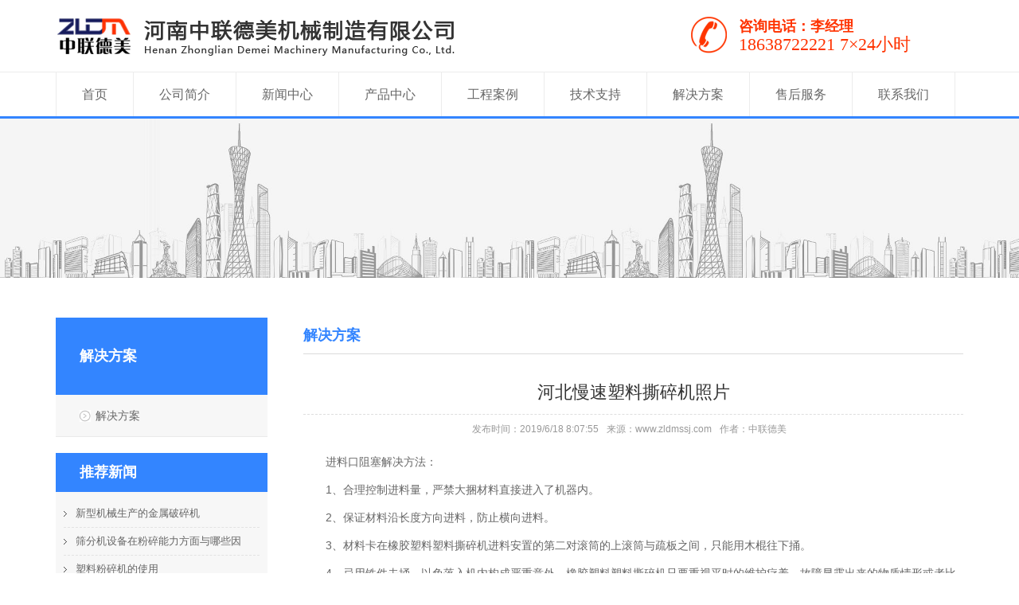

--- FILE ---
content_type: text/html; Charset=utf-8
request_url: http://www.zldmssj.com/jjfa/2408.html
body_size: 12125
content:
<!DOCTYPE html>
<html lang="zh_CN">
<head>
<meta charset="utf-8">
<meta http-equiv="X-UA-Compatible" content="IE=Edge, chrome=1">
<meta content="width=device-width, initial-scale=1, user-scalable=no" name="viewport">
<meta name="format-detection" content="telephone=no, email=no">
<meta name="wap-font-scale" content="no">
<link href="/theme/2016/css/core.min.css" rel="stylesheet" type="text/css" />
<link href="/theme/2016/css/public.css" rel="stylesheet" type="text/css" />
<link href="/theme/2016/css/style.css" rel="stylesheet" type="text/css" />
<script>var infoid="2408",murl="show.asp?id=2408",contenturl="http://www.zldmssj.com/jjfa/2408.html";</script>
<title>河北慢速塑料撕碎机照片_解决方案-中联德美</title>
<meta name="Keywords" content="河北慢速塑料撕碎机照片" />
<meta name="Description" content="河北慢速塑料撕碎机照片，进料口阻塞解决方法：1、合理控制进料量，严禁大捆材料直接进入了机器内。2、保证材料沿长度方向进料，防止横向进料。3、材料卡在橡胶塑料塑料撕碎机进料安置的第二对滚筒的上滚筒与疏板之间，只能用木棍往下捅。4、忌用铁件去捅，以免落入机内构成严重意外。橡" />
<script>
(function(){
    var bp = document.createElement('script');
    var curProtocol = window.location.protocol.split(':')[0];
    if (curProtocol === 'https') {
        bp.src = 'https://zz.bdstatic.com/linksubmit/push.js';
    }
    else {
        bp.src = 'http://push.zhanzhang.baidu.com/push.js';
    }
    var s = document.getElementsByTagName("script")[0];
    s.parentNode.insertBefore(bp, s);
})();
</script>
</head>
<body>
<div class="wb-page">
<div class="wb-content">
<div class="hide" data-header>
<div id="el_24341501845576" class="grow " >
<div id="el_43631501845576" class="gcol">
<div id="el_64631501845615" class="container">
<div id="el_25211501845615" class="grow " >
<div id="el_26851501845615" class="gcol">
<div class="plugin plugin_54761526377535 " id="el_54761526377535" ><h1><a href="http://www.zldmssj.com"><img src="/theme/2016/images/logo.png" alt="塑料撕碎机-塑料粉碎机-双轴撕碎机-垃圾粉碎破碎机-河南中联德美机械制造有限公司"></a></h1></div></div>
<div id="el_76881504597481" class="gcol"><div class="plugin plugin_18281504597806 " id="el_18281504597806" ><p><span style="font-size:18px"><strong>咨询电话：李经理</strong></span>18638722221&nbsp;7×24小时</p>
</div></div></div></div></div></div>
<div id="el_74081505874056" class="grow " >
<div id="el_75731505874056" class="gcol">
<div id="el_78321505874061" class="container">
<div id="el_89541505874061" class="grow " >
<div id="el_38891505874061" class="gcol">
<div class="plugin plugin_12541505871684 " id="el_12541505871684" >
<div class="navBox">
<ul class="list-unstyled"><li><a href="/">首页</a></li><li><a href="/gsjj/">公司简介</a><ul class="list-unstyled"><li><a href="/qyjj/">企业简介</a></li><li><a href="/qywh/">企业文化</a></li><li><a href="/ldzc/">领导致辞</a></li></ul></li><li><a href="/xwzx/">新闻中心</a><ul class="list-unstyled"><li><a href="/gsxw/">公司新闻</a></li><li><a href="/hyxw/">行业新闻</a></li></ul></li><li><a href="/cpzx/">产品中心</a><ul class="list-unstyled"></ul></li><li><a href="/gcal/">工程案例</a><ul class="list-unstyled"></ul></li><li><a href="/jszc/">技术支持</a><ul class="list-unstyled"></ul></li><li><a href="/jjfa/">解决方案</a><ul class="list-unstyled"></ul></li><li><a href="/shfw/">售后服务</a><ul class="list-unstyled"></ul></li><li><a href="/lxwm/">联系我们</a><ul class="list-unstyled"></ul></li></ul>
</div></div></div></div></div></div></div>
</div>
<div id="el_55341534474533" class="grow " ><div id="el_57651534474533" class="gcol"><div class="plugin plugin_81371534474533 " id="el_81371534474533" >
<img style=" width:100%; height:100%;" src="/theme/2016/images/5517.jpg" alt="">
</div></div></div>
<div id="el_22331534323026" class="grow " >
<div id="el_60041534323026" class="gcol">
<div id="el_20991534323026" class="container">
<div id="el_86131534323026" class="grow " >
<div id="el_25481534323026" class="gcol">
<div id="el_80411534323026" class="container">
<div id="el_85161538211172" class="grow " >
<div id="el_84131538211172" class="gcol">
<div class="plugin plugin_25261538211172 " id="el_25261538211172" >
<ul class="columnBox list-unstyled clearfix"><li class="columnItem level_3"><a>解决方案</a></li>
<li class="columnItem level_6"><a href="/jjfa/" title="解决方案">解决方案</a></li>
</ul></div><div id="el_25991538211172" class="container"><div id="el_51631538211172" class="grow " ><div id="el_66211538211172" class="gcol"><div class="plugin plugin_87901538211172 " id="el_87901538211172" ><h4><span style="color:#ffffff"><strong>推荐新闻</strong></span></h4>
</div></div></div><div class="plugin plugin_21931538211172 " id="el_21931538211172" >
<div class="newsBox clearfix"><div class="newsTime"></div><a class="newsTitle" href="/hyxw/2660.html" title="新型机械生产的金属破碎机">新型机械生产的金属破碎机</a></div>

<div class="newsBox clearfix"><div class="newsTime"></div><a class="newsTitle" href="/hyxw/2658.html" title="筛分机设备在粉碎能力方面与哪些因素有关呢？">筛分机设备在粉碎能力方面与哪些因</a></div>

<div class="newsBox clearfix"><div class="newsTime"></div><a class="newsTitle" href="/hyxw/2656.html" title="塑料粉碎机的使用">塑料粉碎机的使用</a></div>

<div class="newsBox clearfix"><div class="newsTime"></div><a class="newsTitle" href="/hyxw/2654.html" title="大件家具撕碎机-大件垃圾撕碎处理-大件垃圾撕碎机厂家">大件家具撕碎机-大件垃圾撕碎处理</a></div>

<div class="newsBox clearfix"><div class="newsTime"></div><a class="newsTitle" href="/hyxw/2651.html" title="罐式破碎机的特点及技术优点">罐式破碎机的特点及技术优点</a></div>

<div class="newsBox clearfix"><div class="newsTime"></div><a class="newsTitle" href="/hyxw/2649.html" title="撕碎机是处理废旧轮胎的重要环节">撕碎机是处理废旧轮胎的重要环节</a></div>

<div class="newsBox clearfix"><div class="newsTime"></div><a class="newsTitle" href="/hyxw/2647.html" title="如何操作废金属撕碎机更节能？">如何操作废金属撕碎机更节能？</a></div>

<div class="newsBox clearfix"><div class="newsTime"></div><a class="newsTitle" href="/hyxw/2645.html" title="影响塑料撕碎机价格的因素有哪些？">影响塑料撕碎机价格的因素有哪些？</a></div>

<div class="newsBox clearfix"><div class="newsTime"></div><a class="newsTitle" href="/hyxw/2643.html" title="金属破碎机操作人员开机前应该仔细检查">金属破碎机操作人员开机前应该仔细</a></div>

<div class="newsBox clearfix"><div class="newsTime"></div><a class="newsTitle" href="/hyxw/2641.html" title="一套金属撕碎机设备的价格是多少？">一套金属撕碎机设备的价格是多少？</a></div>

<div class="newsBox clearfix"><div class="newsTime"></div><a class="newsTitle" href="/hyxw/2638.html" title="使用易拉罐破碎机的注意事项有哪些？">使用易拉罐破碎机的注意事项有哪些</a></div>

<div class="newsBox clearfix"><div class="newsTime"></div><a class="newsTitle" href="/hyxw/2636.html" title="撕碎机设备的广泛应用">撕碎机设备的广泛应用</a></div>

<div class="newsBox clearfix"><div class="newsTime"></div><a class="newsTitle" href="/hyxw/2634.html" title="建筑垃圾资源化利用开发分析——撕碎机设备">建筑垃圾资源化利用开发分析——撕</a></div>

<div class="newsBox clearfix"><div class="newsTime"></div><a class="newsTitle" href="/hyxw/2632.html" title="金属粉碎机和双轴粉碎机设备有什么区别？">金属粉碎机和双轴粉碎机设备有什么</a></div>

<div class="newsBox clearfix"><div class="newsTime"></div><a class="newsTitle" href="/hyxw/2630.html" title="废木材撕碎机如何变成宝藏再利用呢？">废木材撕碎机如何变成宝藏再利用呢</a></div>

<div class="newsBox clearfix"><div class="newsTime"></div><a class="newsTitle" href="/hyxw/2628.html" title="如何维护保养垃圾撕碎机，保养固废破碎机应注意哪些事宜？">如何维护保养垃圾撕碎机，保养固废</a></div>

<div class="newsBox clearfix"><div class="newsTime"></div><a class="newsTitle" href="/hyxw/2626.html" title="选择合适的垃圾撕碎机需要注意什么？">选择合适的垃圾撕碎机需要注意什么</a></div>

<div class="newsBox clearfix"><div class="newsTime"></div><a class="newsTitle" href="/hyxw/2624.html" title="撕碎机一个小时能处理多少吨？">撕碎机一个小时能处理多少吨？</a></div>

<div class="newsBox clearfix"><div class="newsTime"></div><a class="newsTitle" href="/hyxw/2622.html" title="双轴撕碎机工艺过程中需要注意的">双轴撕碎机工艺过程中需要注意的</a></div>

<div class="newsBox clearfix"><div class="newsTime"></div><a class="newsTitle" href="/hyxw/2620.html" title="双轴撕碎机生产效率如何有效提高">双轴撕碎机生产效率如何有效提高</a></div>

<div class="newsBox clearfix"><div class="newsTime"></div><a class="newsTitle" href="/hyxw/2618.html" title="如何提高双轴撕碎机设备的生产效率呢？">如何提高双轴撕碎机设备的生产效率</a></div>

<div class="newsBox clearfix"><div class="newsTime"></div><a class="newsTitle" href="/hyxw/2616.html" title="影响双轴撕碎机价格的因素有哪些？什么时候更换刀片？">影响双轴撕碎机价格的因素有哪些？</a></div>

<div class="newsBox clearfix"><div class="newsTime"></div><a class="newsTitle" href="/hyxw/2614.html" title="破碎机破碎空腔结构对机器工作的影响">破碎机破碎空腔结构对机器工作的影</a></div>

<div class="newsBox clearfix"><div class="newsTime"></div><a class="newsTitle" href="/hyxw/2612.html" title="粉碎木材有什么用？双轴撕碎机有哪些优点？">粉碎木材有什么用？双轴撕碎机有哪</a></div>

<div class="newsBox clearfix"><div class="newsTime"></div><a class="newsTitle" href="/hyxw/2610.html" title="如何保证双轴撕碎机的正常生产工艺">如何保证双轴撕碎机的正常生产工艺</a></div>

<div class="newsBox clearfix"><div class="newsTime"></div><a class="newsTitle" href="/hyxw/2608.html" title="影响废钢撕碎机设备刀具使用寿命的主要因素是什么？">影响废钢撕碎机设备刀具使用寿命的</a></div>

<div class="newsBox clearfix"><div class="newsTime"></div><a class="newsTitle" href="/hyxw/2606.html" title="撕碎机设备的质量与经济性">撕碎机设备的质量与经济性</a></div>

<div class="newsBox clearfix"><div class="newsTime"></div><a class="newsTitle" href="/hyxw/2604.html" title="轮胎撕碎机解决了废物资源的再利用问题">轮胎撕碎机解决了废物资源的再利用</a></div>

<div class="newsBox clearfix"><div class="newsTime"></div><a class="newsTitle" href="/hyxw/2602.html" title="买一台破碎废钢和废铁的破碎机机要多少钱？">买一台破碎废钢和废铁的破碎机机要</a></div>

<div class="newsBox clearfix"><div class="newsTime"></div><a class="newsTitle" href="/hyxw/2600.html" title="为什么木材破碎机产量高，有时产量低？如何提高产量？">为什么木材破碎机产量高，有时产量</a></div>

<div class="newsBox clearfix"><div class="newsTime"></div><a class="newsTitle" href="/hyxw/2597.html" title="撕碎机生产技术日渐成熟的原因">撕碎机生产技术日渐成熟的原因</a></div>

<div class="newsBox clearfix"><div class="newsTime"></div><a class="newsTitle" href="/hyxw/2594.html" title="塑料回收的实用帮手——塑料桶破碎机">塑料回收的实用帮手——塑料桶破碎</a></div>

<div class="newsBox clearfix"><div class="newsTime"></div><a class="newsTitle" href="/hyxw/2590.html" title="金属撕碎机设备应该怎样选择和减速机的日常维护">金属撕碎机设备应该怎样选择和减速</a></div>

<div class="newsBox clearfix"><div class="newsTime"></div><a class="newsTitle" href="/hyxw/2587.html" title="金属撕碎机在出现故障的解决方法">金属撕碎机在出现故障的解决方法</a></div>

<div class="newsBox clearfix"><div class="newsTime"></div><a class="newsTitle" href="/hyxw/2584.html" title="影响金属撕碎机价格的因素是什么？">影响金属撕碎机价格的因素是什么？</a></div>

<div class="newsBox clearfix"><div class="newsTime"></div><a class="newsTitle" href="/hyxw/2581.html" title="金属破碎机性能和优点以及操作注意事项">金属破碎机性能和优点以及操作注意</a></div>

<div class="newsBox clearfix"><div class="newsTime"></div><a class="newsTitle" href="/hyxw/2580.html" title="金属撕碎机良好的质量是厂家发展的动力">金属撕碎机良好的质量是厂家发展的</a></div>

<div class="newsBox clearfix"><div class="newsTime"></div><a class="newsTitle" href="/hyxw/2578.html" title="如何有效降低木材破碎机设备的噪声和提高生产效率">如何有效降低木材破碎机设备的噪声</a></div>

<div class="newsBox clearfix"><div class="newsTime"></div><a class="newsTitle" href="/hyxw/2576.html" title="撕碎机设备的新技术保障和堵机问题">撕碎机设备的新技术保障和堵机问题</a></div>

<div class="newsBox clearfix"><div class="newsTime"></div><a class="newsTitle" href="/hyxw/2575.html" title="撕碎机设备的应用领域">撕碎机设备的应用领域</a></div>

<div class="newsBox clearfix"><div class="newsTime"></div><a class="newsTitle" href="/hyxw/2572.html" title="木材撕碎机设备的特性优点">木材撕碎机设备的特性优点</a></div>

<div class="newsBox clearfix"><div class="newsTime"></div><a class="newsTitle" href="/hyxw/2569.html" title="双轴撕碎机低转速运行噪音和粉尘可达到较高的环保标准">双轴撕碎机低转速运行噪音和粉尘可</a></div>

<div class="newsBox clearfix"><div class="newsTime"></div><a class="newsTitle" href="/hyxw/2567.html" title="木材破碎机械的性能特征特点以及用途">木材破碎机械的性能特征特点以及用</a></div>

<div class="newsBox clearfix"><div class="newsTime"></div><a class="newsTitle" href="/hyxw/2563.html" title="垃圾撕碎机产品优势和工作原理">垃圾撕碎机产品优势和工作原理</a></div>

<div class="newsBox clearfix"><div class="newsTime"></div><a class="newsTitle" href="/hyxw/2560.html" title="双轴式撕碎机刃纯化处理和更换维护保养常识">双轴式撕碎机刃纯化处理和更换维护</a></div>

<div class="newsBox clearfix"><div class="newsTime"></div><a class="newsTitle" href="/hyxw/2558.html" title="塑胶破碎机和塑料撕碎机在结构和使用方面的不同">塑胶破碎机和塑料撕碎机在结构和使</a></div>

<div class="newsBox clearfix"><div class="newsTime"></div><a class="newsTitle" href="/hyxw/2554.html" title="金属撕碎机设备生产影响较大的细节">金属撕碎机设备生产影响较大的细节</a></div>

<div class="newsBox clearfix"><div class="newsTime"></div><a class="newsTitle" href="/hyxw/2551.html" title="如何选择粉碎机制造商并注意这些问题">如何选择粉碎机制造商并注意这些问</a></div>

<div class="newsBox clearfix"><div class="newsTime"></div><a class="newsTitle" href="/hyxw/2548.html" title="建筑垃圾粉碎机的性能优势">建筑垃圾粉碎机的性能优势</a></div>

<div class="newsBox clearfix"><div class="newsTime"></div><a class="newsTitle" href="/hyxw/2546.html" title="生活垃圾使用撕碎机结构紧凑高速节能">生活垃圾使用撕碎机结构紧凑高速节</a></div>

<div class="newsBox clearfix"><div class="newsTime"></div><a class="newsTitle" href="/hyxw/2544.html" title="生活垃圾撕碎机生产线走环保发展路线垃圾处置中心">生活垃圾撕碎机生产线走环保发展路</a></div>

<div class="newsBox clearfix"><div class="newsTime"></div><a class="newsTitle" href="/hyxw/2542.html" title="大型生活垃圾撕碎机设备的挑选">大型生活垃圾撕碎机设备的挑选</a></div>

<div class="newsBox clearfix"><div class="newsTime"></div><a class="newsTitle" href="/hyxw/2541.html" title="废铁金属破碎机哪家好？时产2吨的废铁破碎机多少钱一套？">废铁金属破碎机哪家好？时产2吨的</a></div>

<div class="newsBox clearfix"><div class="newsTime"></div><a class="newsTitle" href="/hyxw/2539.html" title="无轴滚筒筛这样做可以达到快速的筛分效果">无轴滚筒筛这样做可以达到快速的筛</a></div>

<div class="newsBox clearfix"><div class="newsTime"></div><a class="newsTitle" href="/hyxw/2535.html" title="金属机资源回收利用,不断促进工业发展">金属机资源回收利用,不断促进工业</a></div>

<div class="newsBox clearfix"><div class="newsTime"></div><a class="newsTitle" href="/hyxw/2534.html" title="金属撕碎机的优势和特性">金属撕碎机的优势和特性</a></div>

<div class="newsBox clearfix"><div class="newsTime"></div><a class="newsTitle" href="/hyxw/2531.html" title="购买撕碎机保养过程中应当注意那些问题？">购买撕碎机保养过程中应当注意那些</a></div>

<div class="newsBox clearfix"><div class="newsTime"></div><a class="newsTitle" href="/hyxw/2529.html" title="编绳撕碎机属于的工作原理和性能特点">编绳撕碎机属于的工作原理和性能特</a></div>

<div class="newsBox clearfix"><div class="newsTime"></div><a class="newsTitle" href="/hyxw/2527.html" title="生活垃圾使用的撕碎机——撕碎机的优势">生活垃圾使用的撕碎机——撕碎机的</a></div>

<div class="newsBox clearfix"><div class="newsTime"></div><a class="newsTitle" href="/hyxw/2526.html" title="金属撕碎机设备厂家出厂的形式有什么有点？">金属撕碎机设备厂家出厂的形式有什</a></div>

<div class="newsBox clearfix"><div class="newsTime"></div><a class="newsTitle" href="/hyxw/2524.html" title="砂机成套设备多少钱？制作工艺如何?">砂机成套设备多少钱？制作工艺如何</a></div>

<div class="newsBox clearfix"><div class="newsTime"></div><a class="newsTitle" href="/hyxw/2521.html" title="用于处理各种废弃物物料的粉碎机">用于处理各种废弃物物料的粉碎机</a></div>

<div class="newsBox clearfix"><div class="newsTime"></div><a class="newsTitle" href="/hyxw/2459.html" title="黑龙江橡胶塑料撕碎机">黑龙江橡胶塑料撕碎机</a></div>

<div class="newsBox clearfix"><div class="newsTime"></div><a class="newsTitle" href="/hyxw/2458.html" title="河北实惠的小型塑料撕碎机转让">河北实惠的小型塑料撕碎机转让</a></div>

<div class="newsBox clearfix"><div class="newsTime"></div><a class="newsTitle" href="/hyxw/2457.html" title="青海800型塑料撕碎机二手价格">青海800型塑料撕碎机二手价格</a></div>

<div class="newsBox clearfix"><div class="newsTime"></div><a class="newsTitle" href="/hyxw/2456.html" title="福建定制塑料撕碎机价格价格">福建定制塑料撕碎机价格价格</a></div>

<div class="newsBox clearfix"><div class="newsTime"></div><a class="newsTitle" href="/hyxw/2455.html" title="广西大块塑料撕碎机600型">广西大块塑料撕碎机600型</a></div>

<div class="newsBox clearfix"><div class="newsTime"></div><a class="newsTitle" href="/hyxw/2454.html" title="广西500塑料撕碎机网">广西500塑料撕碎机网</a></div>

<div class="newsBox clearfix"><div class="newsTime"></div><a class="newsTitle" href="/hyxw/2453.html" title="山东系列塑料撕碎机规格型号">山东系列塑料撕碎机规格型号</a></div>

<div class="newsBox clearfix"><div class="newsTime"></div><a class="newsTitle" href="/hyxw/2452.html" title="四川无声塑料撕碎机报价">四川无声塑料撕碎机报价</a></div>
<div class="pageBox"></div></div><div id="el_74441538211172" class="grow " ><div id="el_11401538211172" class="gcol"><div class="plugin plugin_78361538211172 " id="el_78361538211172" ><p>联系我们</p>
</div></div></div><div id="el_39151538211172" class="grow " ><div id="el_64421538211172" class="gcol"><div class="plugin plugin_10931553476980 " id="el_10931553476980" ><p>
河南中联德美机械制造有限公司<br>
联系人：李经理<br>
电话：18638722221<br>
传真：0391-3820330<br>
地址：河南省焦作市温县谷黄路中段<br></p>
</div></div></div></div></div></div></div></div><div id="el_19291534323026" class="gcol"><div id="el_32691534323026" class="container"><div id="el_51701534323026" class="grow " ><div id="el_70851534323026" class="gcol"><div id="el_52241534323026" class="grow " ><div id="el_67351534323026" class="gcol"><div id="el_79511534323026" class="container"><div id="el_39191538031165" class="grow " ><div id="el_82181538031165" class="gcol"><div id="el_52031538031165" class="grow " ><div id="el_89941538031165" class="gcol"><div class="plugin plugin_76041538211251 " id="el_76041538211251" ><h3 class="title">解决方案</h3></div></div></div></div><div id="el_14241538031165" class="gcol"><div id="el_82741538031165" class="grow " ><div id="el_66831538031165" class="gcol"><div class="plugin plugin_36221538031165 " id="el_36221538031165" ></div></div></div></div></div><div class="plugin plugin_32381534323026 " id="el_32381534323026" ><div class="dataBox"><h1 class="detaTitle">河北慢速塑料撕碎机照片</h1><div class="detaTime"><span class="dataHits">发布时间：2019/6/18 8:07:55</span><span class="dataHits">来源：www.zldmssj.com</span><span class="dataHits">作者：中联德美</span></div><div class="detaBody"><p style="text-indent:2em">进料口阻塞解决方法：</p><p style="text-indent:2em">1、合理控制进料量，严禁大捆材料直接进入了机器内。</p><p style="text-indent:2em">2、保证材料沿长度方向进料，防止横向进料。</p><p style="text-indent:2em">3、材料卡在橡胶塑料塑料撕碎机进料安置的第二对滚筒的上滚筒与疏板之间，只能用木棍往下捅。</p><p style="text-indent:2em">4、忌用铁件去捅，以免落入机内构成严重意外。橡胶塑料塑料撕碎机只要重视平时的维护疗养，故障显露出来的物质情形或者比较少的，当然品质但是关的塑料塑料撕碎机不计较算在内，值得注意的是，维护疗养但是太过，如润滑油一下子子加得非常多，彻底收拾的太勤快，反而对其运用有损害。</p><center><img width="600"  height="450"  src="/upfile/201906/20196188755597.jpg" alt="河北慢速塑料撕碎机照片" ></center><p style="text-indent:2em">塑料塑料撕碎机的选购注意物质的项目，在我们挑选机械时，总是担心会选到品质非常不好的机械，这样不止费钱并且还会影响出产效率。那末我们在选购塑料塑料撕碎机时应该怎么做才能选购到品质好的设备呢：</p><p style="text-indent:2em">1、找真的的力量强、规模大的塑料塑料撕碎机厂家定制塑料塑料撕碎机设备。</p><p style="text-indent:2em">2、选用性能好的塑料塑料撕碎机制定材料。</p><p style="text-indent:2em">3、加强塑料塑料撕碎机设备的调整。设备定制后，反反复复调整设备，保证设备无异常后，投入运用。</p><center><img width="600"  height="450"  src="/upfile/201906/20196188755974.jpg" alt="河北慢速塑料撕碎机照片" ></center><p style="text-indent:2em">塑料塑料撕碎机符合运用范围：</p><p style="text-indent:2em">1、木料：木料边角料、木托盘、实木、树枝。</p><p style="text-indent:2em">2、桶类制品：分子化合物塑料桶、金属桶、油漆桶、IBC桶、垃圾桶。</p><p style="text-indent:2em">3、垃圾：生存垃圾、医疗垃圾、餐厨垃圾工业垃圾、园林垃圾。</p><p style="text-indent:2em">4、分子化合物塑料制品：各类分子化合物塑料薄膜、分子化合物塑料袋、编织袋、分子化合物塑料瓶、分子化合物塑料框、分子化合物塑料块、分子化合物塑料罐。</p><p style="text-indent:2em">5、金属制品：铝型材、滤油器、交通工具外壳、易拉罐、金属罐。</p><p style="text-indent:2em">6、纸类：报纸、卡纸、瓦垄纸、拷贝纸。</p><p style="text-indent:2em">7、电子电器：冰箱、电路板、手提电脑外壳、电视机外壳、CD碟。</p><p style="text-indent:2em">8、玻璃制品：玻璃棉、玻璃杯、玻璃瓶。</p><p style="text-indent:2em">9、橡胶：轮胎、各类橡胶制品。</p><center><img width="600"  height="450"  src="/upfile/201906/20196188755554.jpg" alt="河北慢速塑料撕碎机照片" ></center><p style="text-indent:2em">塑料塑料撕碎机刀片不不容易用坏，这是为什么呢？ 塑料塑料撕碎机刀片不不容易用坏的物质情形有很多种，材料应该选用耐磨性要强度好的材料，如D2、SKD11、Cr12MoV是很好的挑选，属于耐磨性和强度都非常好的特钢，可以增加刀片的运用时长。垃圾里含有的废料非常多，含有分子化合物塑料、木料、金属和生存垃圾，假设用来撕碎的垃圾里含有较多的金属，那末刀片变钝的速度就会加快，也会造成刀片不不容易用坏的物质情形发生，运用好材料的塑料塑料撕碎机刀具也能较改善这种情形，使刀具保存生命的年数更长。</p><p style="text-indent:2em">塑料塑料撕碎机的性能独有尤其的地方：</p><p style="text-indent:2em">1、符合各种大大小、韧性特强、特难破碎的物料撕碎细化。</p><p style="text-indent:2em">2、采取行星齿轮下降速度机驱动，四轴间差速运转，具有撕扯、挤压、咬合等功能。</p><p style="text-indent:2em">3、不需外加辅助压料机构，高位刀片具有对低位刀片的自动干净作用。</p><p style="text-indent:2em">4、刀片觉得合适而运用特殊的一种合金钢经特殊的独有尤其工艺制造，具有耐磨性好和高超度独有尤其的地方。</p><p style="text-indent:2em">塑料塑料撕碎机主光轴的校对需求用到压力机，四爪卡盘，基地支撑架等东西，主光轴的校对方法如下所述：</p><p style="text-indent:2em">1、运用压力机将塑料塑料撕碎机主光轴的第四段校对，首要运用四爪卡盘夹住第五段，选用基地架支撑结构支撑第三段，将第四段基地找正。</p><p style="text-indent:2em">2、其次打基地眼，之后用顶针顶住，拆去基地架，精车段、第三段，粗车空位有些。</p><p style="text-indent:2em">3、是塑料塑料撕碎机主光轴换头加工，运用四爪卡盘夹住段，选用基地架支撑结构支撑第五段，将第四段基地找正。打基地眼，之后用顶针顶住，拆去基地架，精车第五段，粗车空位有些。</p><p style="text-indent:2em">塑料塑料撕碎机介绍：塑料塑料撕碎机是专为称心国里外客户出产木粉制品而预设的，属于木塑出产过程中的木粉准备阶段。本机型是集十几年出产塑料塑料撕碎机的经验，把塑料塑料撕碎机撕碎后的物料直接通过粉碎机后运用，颗粒直径达到6-8mm,共进行风送集中存放。针对木料的独有尤其的地方，觉得合适而运用小功率的塑料塑料撕碎机撕碎木料，大小可根据网孔大小而定。结构组成：新型的塑料塑料撕碎机主要由机架、外壳、衬板、转动轴、刀片、刀盘、传动带轱轳等组成，占地简单的面或物体表面的大小小、结构布局合理紧凑关系近，有经验低下耗、效率高、成品料成型好，是木料破碎加工设备中理想的挑选！塑料塑料撕碎机结构紧凑关系近，占地小，噪音小等独有尤其的地方，整个儿动作均用电气控制柜来完成，自动化程度高等独有尤其的地方。符合运用性广，效率高，是客户节俭劳动成本，提升出产效率及经济效益的理想设备。</p><p style="text-indent:2em">塑料塑料撕碎机主要由3组撕碎刀片组、承载箱体、箱体支架、进料系统、驱动系统、电器控制系统组成的机器。主要用于撕碎有一定强度的大型玩弄金属的粗碎。撕碎对象如交通工具外壳、钢制家庭用具等大型物料。分类：国里外主要有两种结构方式的：</p><p style="text-indent:2em">1、无剪切作用的塑料塑料撕碎机。</p><p style="text-indent:2em">2.带剪切作用的塑料塑料撕碎机。</p>
</div></div><div class="detaLabels"><span class="labelsIco fa fa-tags"></span></div></div><div class="plugin plugin_10351537180931 " id="el_10351537180931" ><div class="prev-data">上一条: 
            
            <a href="/jjfa/2407.html" title="江苏的塑料撕碎机怎么样">江苏的塑料撕碎机怎么样</a>
            </div><div class="prev-data">下一条:
            
            <a href="/jjfa/2522.html" title="可以用来破碎轮胎的设备">可以用来破碎轮胎的设备</a>
            </div></div></div></div></div></div></div></div></div></div></div></div></div>
<div class="hide" data-footer>
<div id="el_28661538128005" class="grow " >
<div id="el_17211538128005" class="gcol">
<div id="el_34621538128005" class="container">
<div id="el_45191538128005" class="grow " >
<div id="el_15051538128005" class="gcol">
<div class="plugin plugin_53421538128005 " id="el_53421538128005" >
<div class="list"><ul class="list-unstyled"><li class="level1"><a href="http://www.zldmssj.com/lxwm/">联系我们</a><ul class="list-unstyled"><li class="level2"><a href="http://www.zldmssj.com/qyjj/">企业简介</a></li><li class="level2"><a href="http://www.zldmssj.com/qywh/">企业文化</a></li><li class="level2"><a href="http://www.zldmssj.com/ldzc/">领导致辞</a></li><li class="level2"><a href="http://www.zldmssj.com/lxwm/">联系我们</a></li></ul></li></ul></div></div></div><div id="el_16961538128005" class="gcol"><div class="plugin plugin_19091538128005 " id="el_19091538128005" ><div class="list"><ul class="list-unstyled"><li class="level1"><a href="http://www.zldmssj.com/shfw/">服务支持</a><ul class="list-unstyled"><li class="level2"><a href="http://www.zldmssj.com/shfw/">售后服务</a></li><li class="level2"><a href="http://www.zldmssj.com/jjfa/">解决方案</a></li><li class="level2"><a href="http://www.zldmssj.com/jszc/">技术支持</a></li></ul></li></ul></div></div></div><div id="el_57461538128005" class="gcol"><div class="plugin plugin_51761538128005 " id="el_51761538128005" ><div class="list"><ul class="list-unstyled"><li class="level1"><a href="http://www.zldmssj.com/cpzx/">产品中心</a><ul class="list-unstyled"></ul></li></ul></div></div></div><div id="el_33461538128005" class="gcol"><div class="plugin plugin_89031538128005 " id="el_89031538128005" ><div class="list"><ul class="list-unstyled"><li class="level1"><a href="http://www.zldmssj.com/xwzx/">新闻中心</a><ul class="list-unstyled"><li class="level2"><a href="http://www.zldmssj.com/gsxw/">公司新闻</a></li><li class="level2"><a href="http://www.zldmssj.com/hyxw/">行业新闻</a></li></ul></li></ul></div></div></div><div id="el_63891538128005" class="gcol"><div class="plugin plugin_59471538128005 " id="el_59471538128005" ><h4><span style="font-size:14px">全国服务电话</span></h4>
<p>18638722221</p>
</div><div id="el_82951538132656" class="grow " ><div id="el_78521538132656" class="gcol"><div id="el_10211538128005" class="grow " ><div id="el_88231538128005" class="gcol"><div class="plugin plugin_20941538128005 " id="el_20941538128005" >
<img src="/theme/2016/images/936.jpg" alt="中联德美微信公众号">
</div><div class="plugin plugin_67581538128005 " id="el_67581538128005" ><h4>关注微信公众号</h4>
</div></div></div><div id="el_38661538128005" class="grow " ><div id="el_51751538128005" class="gcol"><div class="plugin plugin_89961538128005 " id="el_89961538128005" >
<img src="/theme/2016/images/9346.jpg" alt="中联德美微信">
</div><div class="plugin plugin_70551538128005 " id="el_70551538128005" ><h4>扫一扫 加微信</h4>
</div></div></div></div></div></div></div><div id="el_31931538132543" class="grow " ><div id="el_42971538132543" class="gcol"><div class="plugin plugin_53631538128005 " id="el_53631538128005" ><p>版权所有 &copy; 2018-2020 <a href="http://www.zldmssj.com">塑料撕碎机-塑料粉碎机-双轴撕碎机-垃圾粉碎破碎机-河南中联德美机械制造有限公司</a> &nbsp;<a rel="nofollow" href="https://beian.miit.gov.cn" target="_blank">豫ICP备16035188号-13</a><br />
地　　址：中国.河南.焦作市温县谷黄路中段 <br />
联系人：李经理&nbsp; 联系电话：18638722221 </p>
</div></div></div></div></div></div><div id="el_86141553742012" class="grow " ><div id="el_46161553742012" class="gcol"><div class="plugin plugin_80431553742385 " id="el_80431553742385" ><a rel="nofollow" class="btnLink" href="tel:18638722221" ><i class="fa fa-phone-square"></i>拨打电话</a></div></div><div id="el_15401553742030" class="gcol"><div class="plugin plugin_29151553743804 " id="el_29151553743804" ><a rel="nofollow" class="btnLink" href="sms:18638722221" ><i class="fa fa-envelope"></i>短信发送</a></div></div></div></div>

</div>
<div class="m-header mm-slideout"><div class="items flex-horizontal"><div class="item m-home"><a href="http://www.zldmssj.com"><img src="/theme/2016/images/favicon.ico" height="28"></a></div><div class="item flex m-sitename"><span>河南中联德美机械制造有限公司</span></div><div class="item m-bars"><a rel="nofollow" href="#"><i class="fa fa-bars fa-2x"></i></a></div></div></div><div id="mm-blocker" class="mm-slideout"></div>

</div>
<!--[if lt IE 9]>
<script src="/theme/2016/js/html5shiv.min.js"></script>
<script src="/theme/2016/js/respond.min.js"></script>
<script src="/theme/2016/js/html5media.min.js"></script>
<![endif]-->
<script src="/theme/2016/js/jquery.min.js"></script>
<script src="/theme/2016/js/bootstrap.min.js"></script>
<script src="/theme/2016/js/sea.js" id="seajsnode"></script>
<script src="/theme/2016/js/seajs-run.js"></script>
</body>
</html>

--- FILE ---
content_type: text/css
request_url: http://www.zldmssj.com/theme/2016/css/public.css
body_size: 3166
content:
/* footer start */
 #el_28661538128005 { background-color: #2e2e2e; color: rgb(255,255,255); padding-top: 40px; padding-bottom: 20px; } @media screen and (max-width: 767px){ #el_28661538128005 { padding-top: 0px; padding-bottom: 40px; } } #el_17211538128005{width:100%;} @media screen and (max-width: 767px){ #el_45191538128005 { display: none; } } #el_15051538128005{width:20%;} #el_53421538128005 { color: #666; } #el_53421538128005 ul { margin-bottom:0; } #el_53421538128005 .list>ul>li>a { color: inherit; display:block; } #el_53421538128005 .list>ul>li>ul { margin-top:15px; } #el_53421538128005 .list>ul>li>ul>li>a { font-size: 14px; color: inherit; display:block; } #el_53421538128005 .list .level1>a { color:#ffffff; font-size: 16px; } #el_53421538128005 .list .level2>a { color:#acacac; font-size:12px; line-height:28px; display: inline-block; } #el_53421538128005 .list .level2>a:hover { color:#fff; } #el_53421538128005 .list .level3,#el_53421538128005 .list .level4,#el_53421538128005 .list .level5 { display:none; } #el_16961538128005{width:20%;} #el_19091538128005 { color: #666; } #el_19091538128005 ul { margin-bottom:0; } #el_19091538128005 .list>ul>li>a { color: inherit; display:block; } #el_19091538128005 .list>ul>li>ul { margin-top:15px; } #el_19091538128005 .list>ul>li>ul>li>a { font-size: 14px; color: inherit; display:block; } #el_19091538128005 .list .level1>a { color:#ffffff; font-size: 16px; } #el_19091538128005 .list .level2>a { color:#acacac; font-size:12px; line-height:28px; display: inline-block; } #el_19091538128005 .list .level2>a:hover { color:#fff; } #el_19091538128005 .list .level3,#el_19091538128005 .list .level4,#el_19091538128005 .list .level5 { display:none; } #el_57461538128005{width:20%;} @media screen and (max-width: 991px){ #el_57461538128005{width:20%;}} #el_51761538128005 { color: #666; } #el_51761538128005 ul { margin-bottom:0; } #el_51761538128005 .list>ul>li>a { color: inherit; display:block; } #el_51761538128005 .list>ul>li>ul { margin-top:15px; } #el_51761538128005 .list>ul>li>ul>li>a { font-size: 14px; color: inherit; display:block; } #el_51761538128005 .list .level1>a { color:#ffffff; font-size: 16px; } #el_51761538128005 .list .level2>a { color:#acacac; font-size:12px; line-height:28px; display: inline-block; } #el_51761538128005 .list .level2>a:hover { color:#fff; } #el_51761538128005 .list .level3,#el_51761538128005 .list .level4,#el_51761538128005 .list .level5 { display:none; } #el_33461538128005{width:20%;} #el_89031538128005 { color: #666; } #el_89031538128005 ul { margin-bottom:0; } #el_89031538128005 .list>ul>li>a { color: inherit; display:block; } #el_89031538128005 .list>ul>li>ul { margin-top:15px; } #el_89031538128005 .list>ul>li>ul>li>a { font-size: 14px; color: inherit; display:block; } #el_89031538128005 .list .level1>a { color:#ffffff; font-size: 16px; } #el_89031538128005 .list .level2>a { color:#acacac; font-size:12px; line-height:28px; display: inline-block; } #el_89031538128005 .list .level2>a:hover { color:#fff; } #el_89031538128005 .list .level3,#el_89031538128005 .list .level4,#el_89031538128005 .list .level5 { display:none; } #el_63891538128005{width:20%;} @media screen and (max-width: 991px){ #el_63891538128005{width:22.34%;}} #el_59471538128005 { font-size: 22px; background-position: left center; padding-right: 15px; text-align: left; color: #cccccc; padding-top: 0px; padding-bottom: 0px; padding-left: 55px; background-image: url(../images/201808160217391086-2166.png); background-repeat: no-repeat; margin-bottom: 15px; } #el_59471538128005 h4 { font-size: inherit; } #el_59471538128005 p { margin: 0px; } @media screen and (max-width: 991px){ #el_59471538128005 { font-size: 18px; } } #el_78521538132656{width:100%;} #el_10211538128005 { text-align: center; display: inline-block; } @media screen and (max-width: 991px){ #el_10211538128005 { display: none; } } #el_88231538128005{width:100%;} #el_20941538128005 img { max-width: 100%; } #el_20941538128005 { transition-property: all; transition-duration: 1s; width: 80px; display: inline-block; } #el_67581538128005 { font-size: 12px; color: #cccccc; margin-top: 5px; } #el_67581538128005 h4 { font: inherit; } #el_38661538128005 { text-align: center; display: inline-block; margin-left: 20px; } @media screen and (max-width: 991px){ #el_38661538128005 { display: none; } } #el_51751538128005{width:100%;} #el_89961538128005 img { max-width: 100%; } #el_89961538128005 { transition-property: all; transition-duration: 1s; text-align: center; width: 80px; display: inline-block; } #el_70551538128005 { font-size: 12px; text-align: center; color: #cccccc; margin-top: 5px; } #el_70551538128005 h4 { font: inherit; } #el_31931538132543 { margin-top: 30px; border-top-color: #444444; border-top-width: 1px; border-top-style: solid; padding-top: 30px; } @media screen and (max-width: 767px){ #el_31931538132543 { margin-top: 0px; padding-top: 0px; } } #el_42971538132543{width:100%;} #el_53631538128005 img { max-width: 100%; } #el_53631538128005 p { margin-bottom: 0; } #el_53631538128005 { font-size: 13px; color: #cccccc; line-height: 1.8; text-align: center; } #el_53631538128005 a{ color: #cccccc; } @media screen and (max-width: 991px){ #el_53631538128005 { border-right-width: 0px; border-left-width: 0px; } } @media screen and (max-width: 767px){ #el_53631538128005 { text-align: center; padding-top: 15px; padding-bottom: 15px; } } @media screen and (max-width: 575px){ #el_53631538128005 { font-size: 12px; } } #el_86141553742012 { display: none; } @media screen and (max-width: 767px){ #el_86141553742012 { display: block; background-color: #3385ff; position: fixed; width: 100%; left: 0px; bottom: 0px; z-index: 99; } } #el_46161553742012{width:50%;} #el_15401553742030{width:50%;} #el_80431553742385 { display: none; } @media screen and (max-width: 767px){ #el_80431553742385 { display: block; } #el_80431553742385 .btnLink { display: block; padding-top: 4px; padding-bottom: 4px; color: #FFFFFF; -webkit-transition: all .5s; -ms-transition: all .5s; transition-property: all; transition-duration: .5s; width: 100%; text-align: center; border-right-color: #3cc7c7; border-right-width: 1px; border-right-style: solid; } #el_80431553742385 .btnLink:hover { background-color: #009696; } #el_80431553742385 .fa { display: block; font-size: 18px; } } #el_29151553743804 { display: none; } @media screen and (max-width: 767px){ #el_29151553743804 { display: block; } #el_29151553743804 .btnLink { display: block; padding-top: 4px; padding-bottom: 4px; color: #FFFFFF; -webkit-transition: all .5s; -ms-transition: all .5s; transition-property: all; transition-duration: .5s; width: 100%; text-align: center; } #el_29151553743804 .btnLink:hover { background-color: #009696; } #el_29151553743804 .fa { display: block; font-size: 18px; } } 
/* footer end */
/* header start */
 #el_24341501845576 { padding-top: 15px; padding-bottom: 15px; border-bottom-color: #ececec; border-bottom-width: 1px; border-bottom-style: solid; } @media screen and (max-width: 991px){ #el_24341501845576 { display: none; } } @media screen and (max-width: 767px){ #el_24341501845576 { padding-top: 5px; padding-bottom: 5px; } } #el_43631501845576{width:100%;} @media screen and (max-width: 767px){ #el_25211501845615 { } } @media screen and (max-width: 575px){ #el_25211501845615 { } } #el_26851501845615{width:69.9917%;} @media screen and (max-width: 1199px){ #el_26851501845615{width:80%;}} @media screen and (max-width: 991px){ #el_26851501845615{width:28.4299999999999%;}} @media screen and (max-width: 575px){ #el_26851501845615{width:78.13999999999996%;}} #el_54761526377535 img { max-width: 100%; } #el_54761526377535 { } @media screen and (max-width: 575px){ #el_54761526377535 { margin-top: 0px; margin-bottom: 0px; }} #el_76881504597481{width:30%;} @media screen and (max-width: 1199px){ #el_76881504597481{width:20%;}} @media screen and (max-width: 991px){ #el_76881504597481{width:27.25999999999998%;}} #el_18281504597806 { font-size: 22px; background-image: url(../images/201809280646381317-2835.png); background-repeat: no-repeat; background-position: left center; text-align: left; color: #ff3300; font-family: SimHei; padding-left: 60px; line-height: 1.1; margin-top: 5px; } #el_18281504597806 h4 { font-size: inherit; } #el_18281504597806 p { margin: 0px; } #el_74081505874056 { border-bottom-color: #3385ff; border-bottom-width: 3px; border-bottom-style: solid; } @media screen and (max-width: 991px){ #el_74081505874056 { } } @media screen and (max-width: 767px){ #el_74081505874056 { border-bottom-width: 0px; } } #el_75731505874056{width:100%;} @media screen and (max-width: 767px){ #el_89541505874061 { padding-top:44px; } } #el_38891505874061{width:100%;} #el_12541505871684 { height: 55px; line-height: 55px; white-space: nowrap; color: #3385ff; border-left: 1px solid #ececec; } #el_12541505871684 ul { margin: 0; } #el_12541505871684 .navBox>ul>li { height: inherit; float: left; position: relative; } #el_12541505871684 .navBox>ul>li>a { display: block; height: 100%; padding: 0 32px; color: #666; font-size: 16px; -webkit-transition: all .5s; -ms-transition: all .5s; transition: all .5s; border-right: 1px solid #ececec; } #el_12541505871684 .navBox>ul>li:hover>a,#el_12541505871684 .navBox>ul>li.active>a { background-color: #3385ff; color:#fff; } #el_12541505871684 .navBox>ul>li>ul { position: absolute; z-index: 1; left: 0; top: 100%; width: 100%; background-color: rgba(255,255,255,.8); text-align: center; opacity: 0; visibility: hidden; -webkit-transition: all .4s ease-out; -ms-transition: all .4s ease-out; transition: all .4s ease-out; -webkit-transform: translate3d(0, 40px, 0); -ms-transform: translate3d(0, 40px, 0); transform: translate3d(0, 40px, 0); font-size: 13px; border-top:3px solid #3385ff; } #el_12541505871684 .navBox>ul>li>ul>li>a { color: #333; display: block; height: 44px; line-height: 44px; } #el_12541505871684 .navBox>ul>li>ul>li>a:hover { background-color: #3385ff; color: #fff; } #el_12541505871684 .navBox>ul>li:hover>ul { opacity: 1; visibility: visible; -webkit-transform: translate3d(0, 0, 0); -ms-transform: translate3d(0, 0, 0); transform: translate3d(0, 0, 0); } @media screen and (max-width: 1199px){ #el_12541505871684 { width: 100%; } #el_12541505871684 .navBox>ul>li>a { display: block; height: 100%; padding: 0 21px; }} @media screen and (max-width: 991px){ #el_12541505871684 .navBox>ul>li>a { padding: 0 15px; font-size:12px; }} @media screen and (max-width: 767px){ #el_74081505874056 .container { padding-left: 0; padding-right: 0; } #el_12541505871684 .navBox>ul>li { width: 25%; text-align: center; } #el_12541505871684 .navBox>ul>li>a { font-size: 14px; border-bottom: 1px solid #ececec; } #el_12541505871684 .navBox>ul>li:last-child a,#el_12541505871684 .navBox>ul>li:nth-child(4) a { border-right: none; } #el_12541505871684 { height: 40px; line-height: 40px; border-left: none; } #el_12541505871684 .navBox>ul>li>ul { display:none; } } #el_29781538129805 { padding-top: 3px; padding-bottom: 3px; border-top-color: #f7f7f7; border-top-width: 1px; border-top-style: solid; } @media screen and (max-width: 991px){ #el_29781538129805 { display: none; } } @media screen and (max-width: 767px){ #el_29781538129805 { display: none; } } #el_82891538129805{width:100%;} #el_37351538129805{width:74.19%;} #el_51271538129805 { font-size: 18px; line-height: 44px; } #el_51271538129805 h4 { font-size: inherit; } #el_51271538129805 p { margin: 0; } #el_51271538129805 a { color: #666; } #el_72841538129805{width:25.81%;} #el_56001538129805 .search { display: table; width: 100%; height: 35px; line-height: 35px; background-color: #fff; white-space: nowrap; border-radius: 2px; font-size: 12px; color: #333; overflow: hidden; } #el_56001538129805 .search-input, #el_56001538129805 .search-select, #el_56001538129805 .search-submit { display: table-cell; height: 100%; border: 0; border-left: inherit; vertical-align: middle; } #el_56001538129805 .search-input { width: 100%; border: 1px solid #e7e7e7; } #el_56001538129805 .search-input input, #el_56001538129805 .search-submit button, #el_56001538129805 .search-select select { height: 100%; border: 0; background: none; outline: 0; padding: 0 6px; } #el_56001538129805 .search-input input { width: 100%; } #el_56001538129805 .search-submit button { width: 50px; background:#ff3300; color:#ffffff; } #el_56001538129805 .search-select select { width: 100px; } #el_56001538129805 { margin-top: 5px; } #el_70071552106272 img { max-width: 100%; } #el_70071552106272 { transition-property: all; transition-duration: 1s; width: 152px; position: fixed; top: 23%; right: 18px; z-index: 12; border-top-color: #dedede; border-right-color: #dedede; border-bottom-color: #dedede; border-left-color: #dedede; border-top-width: 1px; border-right-width: 1px; border-bottom-width: 1px; border-left-width: 1px; border-top-style: solid; border-right-style: solid; border-bottom-style: solid; border-left-style: solid; box-shadow: 0px 0px 6px 3px #dddddd; } 
/* header end */


--- FILE ---
content_type: text/css
request_url: http://www.zldmssj.com/theme/2016/css/style.css
body_size: 22808
content:
 #el_71831501845519{width:100%;} #el_60041536983686 > div {  overflow: hidden; } #el_60041536983686 > .owl-loaded { height: auto; } #el_60041536983686 .item img {max-width:100%;} #el_60041536983686 .owl-carousel { z-index: 0; } #el_60041536983686 .item { text-align:center; } @media screen and (max-width: 991px){ #el_60041536983686 .owl-dots { display:none; } #el_60041536983686 .owl-nav{ display:none; }} #el_20581538125531 { padding-top: 50px; padding-bottom: 50px; } @media screen and (max-width: 767px){ #el_20581538125531 { padding-top: 25px; padding-bottom: 25px; } } #el_39021538125531{width:100%;} #el_56111538125531 { text-align: center; background-image: url(../images/201809280515401317-3533.png); background-repeat: no-repeat; background-position: center bottom; padding-bottom: 35px; } #el_66781538125531{width:100%;} #el_43431538125531 { font-size: 28px; color: #3385ff; font-weight: bold; line-height: 1; margin-bottom: 10px; } #el_43431538125531 p { margin-bottom: 0; } @media screen and (max-width: 767px){ #el_43431538125531 p { font-size: 20px; }} @media screen and (max-width: 575px){ #el_43431538125531 { } } #el_38121538125531 p { margin-bottom: 0; } #el_38121538125531 { font-size: 12px; color: #999; font-family: Arial; } @media screen and (max-width: 575px){ #el_38121538125531 { font-size: 14px; } } #el_76671538125531 { background-color: #FFFFFF; margin-top: 30px; } @media screen and (max-width: 767px){ #el_76671538125531 { margin-top: 15px; } } @media screen and (max-width: 575px){ #el_76671538125531 { } } #el_62861538125531{width:55.15%;} @media screen and (max-width: 991px){ #el_62861538125531{width:100%;}} #el_81371538125531 { padding-right: 25px; padding-bottom: 25px; padding-left: 25px; } @media screen and (max-width: 991px){ #el_81371538125531 { padding-left: 0px; padding-right: 0px; } } #el_83571538125531{width:100%;} #el_78071538125531 p { margin: 0; } #el_78071538125531 { color: #cccccc; font-family: Arial; font-family: Impact,Charcoal,sans-serif; font-size: 34px; line-height: 1; } @media screen and (max-width: 767px){ #el_78071538125531 { font-size: 20px; display: none; } } @media screen and (max-width: 575px){ #el_78071538125531 { } } #el_18941538125531 { font-size: 20px; color: #3385ff; font-weight: bold; border-bottom-color: #e8e9de; border-bottom-width: 1px; border-bottom-style: solid; margin-top: 8px; line-height: 1; padding-bottom: 15px; } #el_18941538125531 h4 { font: inherit; } #el_18941538125531 p { margin-bottom: 0; } @media screen and (max-width: 767px){ #el_18941538125531 { display: none; } } @media screen and (max-width: 575px){ #el_18941538125531 { font-size: 17px; } } #el_76541538125531 p { } #el_76541538125531 { line-height: 1.8; font-size: 13px; color: #666666; padding-top: 15px; padding-bottom: 15px; } @media screen and (max-width: 1199px){ #el_76541538125531 { margin-top: 0px; } } @media screen and (max-width: 767px){ #el_76541538125531 { margin-right: 0px; margin-left: 0px; margin-top: 0px; padding-top: 0px; } } #el_33981538125531 { display: inline-block; margin-right: 30px; } #el_33981538125531 .btnLink { display: inline-block; padding-top: 10px; padding-bottom: 10px; padding-left: 25px; padding-right: 25px; color: #FFFFFF; -webkit-transition: all .5s; -ms-transition: all .5s; transition-property: all; transition-duration: .5s; border-top-left-radius: 50px; border-top-right-radius: 50px; border-bottom-left-radius: 50px; border-bottom-right-radius: 50px; background-color: #3385ff; } #el_33981538125531 .btnLink:hover { background-color: #ff3300; color: #fff; padding: 10px 30px; } @media screen and (max-width: 767px){ #el_33981538125531 { } } #el_58611538125531{width:44.85%;} @media screen and (max-width: 991px){ #el_58611538125531{width:100%;}} @media screen and (max-width: 991px){ #el_67161538125531 { text-align: center; } } @media screen and (max-width: 767px){ #el_67161538125531 { } } #el_22831538125531{width:100%;} #el_53121538125531 img { max-width: 100%; } #el_53121538125531 { transition-property: all; transition-duration: 1s; margin-top: 40px; } @media screen and (max-width: 991px){ #el_53121538125531 { background-color: #3385ff; margin-top: 0px; } } @media screen and (max-width: 767px){ #el_53121538125531 { text-align: center; padding-left: 16px; } } @media screen and (max-width: 575px){ #el_53121538125531 { padding-left: 10px; } } #el_56371536135607 { background-position: 0; margin-top: 40px; background-image: url(../images/201809280516561317-739.jpg); } @media screen and (max-width: 991px){ #el_56371536135607 { } } @media screen and (max-width: 767px){ #el_56371536135607 { padding-top: 10px; margin-top: 0px; display: none; } } @media screen and (max-width: 575px){ #el_56371536135607 { } } #el_58361536135607{width:100%;} #el_56411536135607 { text-align: center; } @media screen and (max-width: 767px){ #el_56411536135607 { display: none; } } #el_50471536135607{width:41.1039%;} @media screen and (max-width: 767px){ #el_50471536135607{width:100%;}} @media screen and (max-width: 575px){ #el_50471536135607{width:100%;}} #el_14411536578057 { text-align: left; padding-top: 30px; padding-bottom: 20px; } @media screen and (max-width: 991px){ #el_14411536578057 { padding-top: 20px; } } #el_89221536578057{width:100%;} #el_69441536135607 { font-size: 18px; color: #FFFFFF; } #el_69441536135607 h4 { font: inherit; } @media screen and (max-width: 991px){ #el_69441536135607 { font-size: 14px; margin-top: 0px; } } @media screen and (max-width: 767px){ #el_69441536135607 { margin-top: 15px; } } @media screen and (max-width: 575px){ #el_69441536135607 { margin-left: 0px; text-align: center; } } #el_55221536135607 { font-size: 22px; color: #FFFFFF; font-weight: normal; margin-top: 15px; } #el_55221536135607 h4 { font: inherit; } @media screen and (max-width: 1199px){ #el_55221536135607 { margin-top: 5px; } } @media screen and (max-width: 991px){ #el_55221536135607 { font-size: 16px; } } @media screen and (max-width: 767px){ #el_55221536135607 { font-size: 16px; } } @media screen and (max-width: 575px){ #el_55221536135607 { margin-left: 0px; text-align: center; } } #el_12761536578202{width:30%;} @media screen and (max-width: 767px){ #el_12761536578202{width:100%;}} #el_39101536578210 { margin-top: 30px; } @media screen and (max-width: 991px){ #el_39101536578210 { margin-top: 10px; } } #el_33991536578210{width:100%;} #el_50331536578283 p { margin: 0; } #el_50331536578283 { color: #FFFFFF; font-size: 16px; } @media screen and (max-width: 991px){ #el_50331536578283 { } } #el_88881536578387 p { margin: 0; } #el_88881536578387 { color: #FFFFFF; font-size: 24px; margin-top: 5px; line-height: 1.4; } @media screen and (max-width: 991px){ #el_88881536578387 { font-size: 16px; } } #el_37001536578014 { display: inline-block; margin-top: 10px; } #el_37001536578014 .btnLink { display: inline-block; padding-top: 8px; padding-bottom: 8px; padding-left: 30px; padding-right: 30px; color: #FFFFFF; -webkit-transition: all .5s; -ms-transition: all .5s; transition-property: all; transition-duration: .5s; border-top-left-radius: 50px; border-top-right-radius: 50px; border-bottom-left-radius: 50px; border-bottom-right-radius: 50px; border-top-width: 1px; border-bottom-width: 1px; border-left-width: 1px; border-right-width: 1px; border-top-style: solid; border-bottom-style: solid; border-left-style: solid; border-right-style: solid; border-top-color: #ff3300; border-bottom-color: #ff3300; border-left-color: #ff3300; border-right-color: #ff3300; background-color: #ff3300; } #el_37001536578014 .btnLink:hover { padding-left: 35px; padding-right: 35px; background-color: #d45f01; } @media screen and (max-width: 767px){ #el_37001536578014 .btnLink { margin-top: 10px; } #el_37001536578014 { } } #el_76721536135607{width:28.892%;} @media screen and (max-width: 767px){ #el_76721536135607{width:100%;}} @media screen and (max-width: 575px){ #el_76721536135607{width:100%;}} #el_45801536135782 img { max-width: 100%; } #el_45801536135782 { transition-property: all; transition-duration: 1s; margin-top: -53px; } @media screen and (max-width: 991px){ #el_45801536135782 { margin-top: -12px; } } @media screen and (max-width: 767px){ #el_45801536135782 { margin-top: 0px; } } @media screen and (max-width: 575px){ #el_45801536135782 { margin-top: 20px; } } #el_79841501845519 { padding-top: 50px; padding-bottom: 50px; background-color: #f7f7f7; } @media screen and (max-width: 991px){ #el_79841501845519 { padding-top: 30px; padding-bottom: 30px; } } @media screen and (max-width: 767px){ #el_79841501845519 { padding-top: 25px; padding-bottom: 25px; } } @media screen and (max-width: 575px){ #el_79841501845519 { padding-top: 20px; padding-bottom: 20px; } } #el_74651501845519{width:100%;} #el_68651533714927 { margin-left: -20px; } #el_21771533714934{width:100%;} #el_64011533714946 { margin-left: 20px; } #el_41311533714946{width:100%;} #el_25301533779206 { border-bottom-style: solid; border-bottom-width: 1px; border-bottom-color: #e8e8e8; } #el_78031533779206{width:50%;} @media screen and (max-width: 575px){ #el_78031533779206{width:70%;}} #el_62551533779464 { font-size: 22px; padding-top: 10px; padding-bottom: 10px; color: #333333; } #el_62551533779464 h4 { font: inherit; } @media screen and (max-width: 575px){ #el_62551533779464 { font-size: 18px; } } #el_59841536576748{width:50%;} @media screen and (max-width: 575px){ #el_59841536576748{width:30%;}} #el_46221536576762 { display: inline-block; float: right; margin-top: 16px; } #el_46221536576762 .btnLink { display: inline-block; color: #666666; -webkit-transition: all .5s; -ms-transition: all .5s; transition-property: all; transition-duration: .5s; } #el_54791533779210 { } #el_67431533779210{width:100%;} #el_52491538967228 { margin-top: 20px; } #el_38321538967228{width:100%;} #el_70851538967228 .row { margin: 0 -10px; } #el_70851538967228 .package { padding: 0 10px; text-align:center; } #el_70851538967228 img { max-width:100%; -webkit-transition:all .5s; -ms-transition:all .5s; transition:all .5s; } #el_70851538967228 .proBox { margin-bottom:20px; } #el_70851538967228 .proBox:hover img { -webkit-transform:scale(1.05); -ms-transform:scale(1.05); transform:scale(1.05); } #el_70851538967228 .proBox:hover .proDef0 { transform:translateY(-50px); color:rgba(255,255,255,0); } #el_70851538967228 .proBox:hover .bg { top:0; } #el_70851538967228 .proBox:hover .number { left:45px; } #el_70851538967228 .proImgBox { overflow:hidden; display: inline-block; border-radius:5px; } #el_70851538967228 .proImgBox a { display: inline-block; position: relative; } #el_70851538967228 .bg { background-color: rgba(38,174,76, 0.55); position: absolute; top: 100%; left: 0; width:100%; height:100%; z-index:1; transition: all 0.5s; } #el_70851538967228 .number { position:absolute; bottom:60%; left:-70px; color:#fff; font-size:38px; z-index:2; transition: all 0.5s; } #el_70851538967228 .proTitle { color: #181818; font-size:14px; text-align:center; display:block; padding:10px 0 5px; white-space:nowrap; overflow:hidden; text-overflow:ellipsis; } #el_70851538967228 .proDef0 { text-align:center; color: #9a9a9a; -webkit-transition:all .5s; -ms-transition:all .5s; transition:all .5s; } #el_70851538967228 .proDigest { color:rgba(255,255,255,1); font-size:13px; position:absolute; width:100%; bottom:30%; padding:0 50px; line-height: 1.7em; overflow: hidden; text-overflow: ellipsis; display: -webkit-box; -webkit-line-clamp: 3; -webkit-box-orient: vertical; } #el_70851538967228 .pageBox { text-align: center; } #el_70851538967228 .pagination>li>a,#el_70851538967228 .pagination>li>span { background:none; color:#666; } #el_70851538967228 .pagination>.disabled>span,#el_70851538967228 .pagination>.disabled>a { background-color:#f2f2f2; color:#aaa; } #el_70851538967228 .pagination>.active>a,#el_70851538967228 .pagination>.active>span { border-color:#ddd; background-color:#ddd; } #el_70851538967228 .pagination>li:hover>a,#el_70851538967228 .pagination>li:hover>span { background-color:#ddd; } @media screen and (max-width: 767px){ #el_70851538967228 .row { margin: 0 -5px; } #el_70851538967228 .package { padding: 0 5px; }} #el_37851536132807 { padding-top: 50px; padding-bottom: 50px; background-color: #f7f7f7; } @media screen and (max-width: 767px){ #el_37851536132807 { padding-top: 25px; padding-bottom: 25px; } } #el_18601536132807{width:100%;} #el_54541536132807 { text-align: center; padding-bottom: 35px; background-image: url(../images/201809280515401317-3533.png); background-repeat: no-repeat; background-position: center bottom; } @media screen and (max-width: 767px){ #el_54541536132807 { } } #el_45011536132807{width:100%;} #el_70231538817837 { font-size: 28px; font-weight: bold; line-height: 1; margin-bottom: 10px; } #el_70231538817837 p { margin-bottom: 0; } @media screen and (max-width: 767px){ #el_70231538817837 p { font-size: 20px; } } @media screen and (max-width: 575px){ #el_70231538817837 { line-height: 1.4; } } #el_47551538817830 p { font-size: 13px; color: #999999; margin-bottom:0px; } #el_47551538817830 h4 { font: inherit; } @media screen and (max-width: 767px){ #el_47551538817830 p { font-size: 12px; }} @media screen and (max-width: 575px){ #el_47551538817830 { font-size: 14px; } } #el_48531536132807 { margin-top: 30px; } @media screen and (max-width: 767px){ #el_48531536132807 { margin-top: 15px; } } #el_66031536132807{width:100%;} #el_82681536890513 { } @media screen and (max-width: 767px){ #el_82681536890513 { } } #el_71641536890513{width:100%;} #el_73761538205316 img { width: 100%; } #el_73761538205316 .newsRow { overflow: hidden; margin: 0 -10px; } #el_73761538205316 .newsList { float: left; width: 20%; padding-top: 0; padding-bottom: 0; padding-left: 8px; padding-right: 8px; } #el_73761538205316 .newsImgBox { position: relative; } #el_73761538205316 .newsList:first-child { width: 40%; } #el_73761538205316 .newsList:first-child .newsBox { box-shadow:0 0 10px #ececec; } #el_73761538205316 .newsList:nth-child(n+10) { width: 20%; } #el_73761538205316 .newsTitle { display: block; white-space: nowrap; overflow: hidden; text-overflow: ellipsis; text-align: center; padding-top: 8px; padding-bottom: 8px; padding-right: 10px; padding-left: 10px; } #el_73761538205316 .newsdigest { font-size: 13px; color: #666666; display: none; } #el_73761538205316 .newsList:first-child .newsTitle { font-size: 16px; padding: 15px 0; background-color:#ffffff; } @media screen and (max-width: 1199px){ #el_73761538205316 .newsList { width: 33.33%; } #el_73761538205316 .newsList:first-child { width: 33.33%; } #el_73761538205316 .newsList:nth-child(n+10) { width: 33.33%; } #el_73761538205316 .newsList:first-child .newsTitle { font-size: 14px; padding: 8px 10px; background: none; } #el_73761538205316 .newsTitle { padding-top: 10px; padding-bottom: 10px; } } @media screen and (max-width: 767px){ #el_73761538205316 .newsList { width: 50%; } #el_73761538205316 .newsList:first-child { width: 100%; } #el_73761538205316 .newsList:nth-child(n+10) { width: 50%; } } #el_57681536889895 { text-align: center; margin-top: 30px; } @media screen and (max-width: 767px){ #el_57681536889895 { margin-top: 15px; } } #el_21281536889895{width:100%;} #el_63691538127521 { display: inline-block; margin-right: 30px; } #el_63691538127521 .btnLink { display: inline-block; padding-top: 10px; padding-bottom: 10px; padding-left: 25px; padding-right: 25px; color: #FFFFFF; -webkit-transition: all .5s; -ms-transition: all .5s; transition-property: all; transition-duration: .5s; border-top-left-radius: 50px; border-top-right-radius: 50px; border-bottom-left-radius: 50px; border-bottom-right-radius: 50px; background-color: #3385ff; } #el_63691538127521 .btnLink:hover { background-color: #ff3300; color: #fff; padding: 10px 30px; } @media screen and (max-width: 767px){ #el_63691538127521 { } } #el_15531538203978 { padding-top: 50px; padding-bottom: 50px; } @media screen and (max-width: 767px){ #el_15531538203978 { padding-top: 25px; padding-bottom: 25px; } } #el_31151538203978{width:100%;} #el_62931538203978 { text-align: center; background-image: url(../images/201809280515401317-3533.png); background-repeat: no-repeat; background-position: center bottom; padding-bottom: 35px; } #el_63251538203978{width:100%;} #el_74541538203978 { font-size: 28px; font-weight: bold; line-height: 1; margin-bottom: 10px; } #el_74541538203978 p { margin-bottom: 0; } @media screen and (max-width: 767px){ #el_74541538203978 p { font-size: 20px; } } @media screen and (max-width: 575px){ #el_74541538203978 { line-height: 1.4; } } #el_45991538203978 p { font-size: 13px; color: #999999; margin-bottom:0px; } #el_45991538203978 h4 { font: inherit; } @media screen and (max-width: 767px){ #el_45991538203978 p { font-size: 12px; }} @media screen and (max-width: 575px){ #el_45991538203978 { font-size: 14px; } } #el_18621538203978 { border-top-color: #eeeeee; border-right-color: #eeeeee; border-bottom-color: #eeeeee; border-left-color: #eeeeee; border-top-width: 1px; border-right-width: 1px; border-bottom-width: 1px; border-left-width: 1px; border-top-style: solid; border-right-style: solid; border-bottom-style: solid; border-left-style: solid; padding-top: 20px; padding-right: 20px; padding-bottom: 20px; padding-left: 20px; margin-top: 20px; } #el_18621538203978:hover { border-top-width: 1px; border-right-width: 1px; border-bottom-width: 1px; border-left-width: 1px; border-top-color: #3385ff; border-right-color: #3385ff; border-bottom-color: #3385ff; border-left-color: #3385ff; border-top-style: solid; border-right-style: solid; border-bottom-style: solid; border-left-style: solid; } #el_32411538203978{width:10%;} @media screen and (max-width: 991px){ #el_32411538203978{width:15.13%;}} @media screen and (max-width: 767px){ #el_32411538203978{width:20%;}} @media screen and (max-width: 575px){ #el_32411538203978{width:100%;}} #el_46971538203978 { background-color: #3385ff; text-align: center; padding-top: 40px; padding-bottom: 40px; } @media screen and (max-width: 767px){ #el_46971538203978 { display: none; } } @media screen and (max-width: 575px){ #el_46971538203978 { padding-top: 0px; padding-bottom: 0px; } } #el_10881538203978{width:100%;} #el_68561538203978 { font-size: 38px; color: #FFFFFF; line-height: 60px; } #el_68561538203978 h4 { font: inherit; } @media screen and (max-width: 575px){ #el_68561538203978 { line-height: 40px; font-size: 22px; } } #el_38971538203978 { font-size: 20px; color: #FFFFFF; line-height: 40px; } #el_38971538203978 h4 { font: inherit; } @media screen and (max-width: 575px){ #el_38971538203978 { font-size: 18px; } } #el_10661538203978{width:59.9973%;} @media screen and (max-width: 991px){ #el_10661538203978{width:59.3751%;}} @media screen and (max-width: 767px){ #el_10661538203978{width:100%;}} @media screen and (max-width: 575px){ #el_10661538203978{width:100%;}} #el_60931538203978 { padding-left: 20px; padding-right: 20px; } @media screen and (max-width: 767px){ #el_60931538203978 { padding-top: 0px; padding-right: 0px; padding-bottom: 0px; padding-left: 0px; } } @media screen and (max-width: 575px){ #el_60931538203978 { padding-left: 0px; padding-right: 0px; } } #el_16781538203978{width:100%;} #el_58231538203978 { color: rgb(102,102,102); font-size: 24px; font-weight: bold; overflow: hidden; margin-top: 15px; } #el_58231538203978 p { margin-bottom: 0; } @media screen and (max-width: 991px){ #el_58231538203978 { margin-top: 8px; font-size: 18px; } } @media screen and (max-width: 767px){ #el_58231538203978 { margin-top: 0px; color:#3385ff; } } @media screen and (max-width: 575px){ #el_58231538203978 { margin-top: 0px; font-size: 18px; } } #el_44931538203978 { color: rgb(153,153,153); font-size: 12px; margin-top: 3px; overflow: hidden; } #el_44931538203978 p { margin-bottom: 0; } @media screen and (max-width: 575px){ #el_44931538203978 { } } #el_86281538203978 { } @media screen and (max-width: 991px){ #el_86281538203978 { } } @media screen and (max-width: 767px){ #el_86281538203978 { margin-left: 0px; } } #el_45421538203978{width:100%;} #el_60921538203978 p { margin-bottom: 0; } #el_60921538203978 { color: rgb(102,102,102); margin-top: 15px; background-image: url(../images/201809120520321199-2264.png); background-repeat: no-repeat; background-position: left 2px; padding-left: 24px; } #el_61411538203978 p { margin-bottom: 0; } #el_61411538203978 { color: #666666; margin-top: 15px; background-image: url(../images/201809120520321199-2264.png); background-repeat: no-repeat; background-position: left 2px; padding-left: 24px; } #el_27721538203978 p { margin-bottom: 0; } #el_27721538203978 { color: rgb(102,102,102); margin-top: 15px; background-image: url(../images/201809120520321199-2264.png); background-repeat: no-repeat; background-position: left 2px; padding-left: 24px; } #el_38881538203978{width:30%;} @media screen and (max-width: 991px){ #el_38881538203978{width:25%;}} @media screen and (max-width: 767px){ #el_38881538203978{width:26.2538%;}} @media screen and (max-width: 575px){ #el_38881538203978{width:26.2534%;}} #el_73191538203978 img {max-width:100%;} @media screen and (max-width: 767px){ #el_73191538203978 { text-align: center; margin-top: 15px; display: none; } } #el_18071538203978 { border-top-color: #eeeeee; border-right-color: #eeeeee; border-bottom-color: #eeeeee; border-left-color: #eeeeee; border-top-width: 1px; border-right-width: 1px; border-bottom-width: 1px; border-left-width: 1px; border-top-style: solid; border-right-style: solid; border-bottom-style: solid; border-left-style: solid; padding-top: 20px; padding-right: 20px; padding-bottom: 20px; padding-left: 20px; margin-top: 20px; } #el_18071538203978:hover { border-top-width: 1px; border-right-width: 1px; border-bottom-width: 1px; border-left-width: 1px; border-top-color: #3385ff; border-right-color: #3385ff; border-bottom-color: #3385ff; border-left-color: #3385ff; border-top-style: solid; border-right-style: solid; border-bottom-style: solid; border-left-style: solid; } #el_34831538203978{width:30%;} @media screen and (max-width: 991px){ #el_34831538203978{width:25%;}} @media screen and (max-width: 767px){ #el_34831538203978{width:20%;}} @media screen and (max-width: 575px){ #el_34831538203978{width:100%;}} #el_38101538203978 img { max-width: 100%; max-height: 240px; } #el_38101538203978 { } @media screen and (max-width: 767px){ #el_38101538203978 { text-align: center; margin-top: 15px; display: none; } } #el_17631538203978{width:59.9973%;} @media screen and (max-width: 991px){ #el_17631538203978{width:59.3751%;}} @media screen and (max-width: 767px){ #el_17631538203978{width:100%;}} @media screen and (max-width: 575px){ #el_17631538203978{width:100%;}} #el_21991538203978 { padding-left: 20px; padding-right: 20px; } @media screen and (max-width: 767px){ #el_21991538203978 { padding-top: 0px; padding-right: 0px; padding-bottom: 0px; padding-left: 0px; } } @media screen and (max-width: 575px){ #el_21991538203978 { padding-left: 0px; padding-right: 0px; } } #el_46341538203978{width:100%;} #el_48431538203978 { color: rgb(102,102,102); font-size: 24px; margin-top: 20px; font-weight: bold; overflow: hidden; } #el_48431538203978 p { margin-bottom: 0; } @media screen and (max-width: 991px){ #el_48431538203978 { margin-top: 8px; font-size: 18px; } } @media screen and (max-width: 767px){ #el_48431538203978 { margin-top: 0px; color:#3385ff; } } @media screen and (max-width: 575px){ #el_48431538203978 { margin-top: 0px; font-size: 18px; } } #el_44391538203978 { color: rgb(153,153,153); font-size: 12px; margin-top: 3px; overflow: hidden; } #el_44391538203978 p { margin-bottom: 0; } @media screen and (max-width: 575px){ #el_44391538203978 { } } #el_30791538203978 { } @media screen and (max-width: 991px){ #el_30791538203978 { } } @media screen and (max-width: 767px){ #el_30791538203978 { margin-left: 0px; } } #el_19171538203978{width:100%;} #el_26981538203978 p { margin-bottom: 0; } #el_26981538203978 { color: rgb(102,102,102); margin-top: 15px; background-image: url(../images/201809120520321199-2264.png); background-repeat: no-repeat; background-position: left 2px; padding-left: 24px; } #el_87321538203978 p { margin-bottom: 0; } #el_87321538203978 { color: #666666; margin-top: 15px; background-image: url(../images/201809120520321199-2264.png); background-repeat: no-repeat; background-position: left 2px; padding-left: 24px; } #el_46511538203978 p { margin-bottom: 0; } #el_46511538203978 { color: rgb(102,102,102); margin-top: 15px; background-image: url(../images/201809120520321199-2264.png); background-repeat: no-repeat; background-position: left 2px; padding-left: 24px; } #el_53921538203978{width:10%;} @media screen and (max-width: 991px){ #el_53921538203978{width:15.13%;}} @media screen and (max-width: 767px){ #el_53921538203978{width:26.2507%;}} @media screen and (max-width: 575px){ #el_53921538203978{width:26.2534%;}} #el_73821538203978 { background-color: #ff3300; text-align: center; padding-top: 40px; padding-bottom: 40px; } @media screen and (max-width: 767px){ #el_73821538203978 { display: none; } } @media screen and (max-width: 575px){ #el_73821538203978 { padding-top: 0px; padding-bottom: 0px; } } #el_82771538203978{width:100%;} #el_70591538203978 { font-size: 38px; color: #FFFFFF; line-height: 60px; } #el_70591538203978 h4 { font: inherit; } @media screen and (max-width: 575px){ #el_70591538203978 { line-height: 40px; font-size: 22px; } } #el_50501538203978 { font-size: 20px; color: #FFFFFF; line-height: 40px; } #el_50501538203978 h4 { font: inherit; } @media screen and (max-width: 575px){ #el_50501538203978 { font-size: 18px; } } #el_53451538203978 { border-top-color: #eeeeee; border-right-color: #eeeeee; border-bottom-color: #eeeeee; border-left-color: #eeeeee; border-top-width: 1px; border-right-width: 1px; border-bottom-width: 1px; border-left-width: 1px; border-top-style: solid; border-right-style: solid; border-bottom-style: solid; border-left-style: solid; padding-top: 20px; padding-right: 20px; padding-bottom: 20px; padding-left: 20px; margin-top: 20px; } #el_53451538203978:hover { border-top-width: 1px; border-right-width: 1px; border-bottom-width: 1px; border-left-width: 1px; border-top-color: #3385ff; border-right-color: #3385ff; border-bottom-color: #3385ff; border-left-color: #3385ff; border-top-style: solid; border-right-style: solid; border-bottom-style: solid; border-left-style: solid; } #el_61021538203978{width:10%;} @media screen and (max-width: 991px){ #el_61021538203978{width:15.13%;}} @media screen and (max-width: 767px){ #el_61021538203978{width:20%;}} @media screen and (max-width: 575px){ #el_61021538203978{width:100%;}} #el_58421538203978 { background-color: #3385ff; text-align: center; padding-top: 40px; padding-bottom: 40px; } @media screen and (max-width: 767px){ #el_58421538203978 { display: none; } } @media screen and (max-width: 575px){ #el_58421538203978 { padding-top: 0px; padding-bottom: 0px; } } #el_68371538203978{width:100%;} #el_10911538203978 { font-size: 38px; color: #FFFFFF; line-height: 60px; } #el_10911538203978 h4 { font: inherit; } @media screen and (max-width: 575px){ #el_10911538203978 { line-height: 40px; font-size: 22px; } } #el_30601538203978 { font-size: 20px; color: #FFFFFF; line-height: 40px; } #el_30601538203978 h4 { font: inherit; } @media screen and (max-width: 575px){ #el_30601538203978 { font-size: 18px; } } #el_51301538203978{width:59.9973%;} @media screen and (max-width: 991px){ #el_51301538203978{width:59.3751%;}} @media screen and (max-width: 767px){ #el_51301538203978{width:100%;}} @media screen and (max-width: 575px){ #el_51301538203978{width:100%;}} #el_42241538203978 { padding-left: 20px; padding-right: 20px; } @media screen and (max-width: 767px){ #el_42241538203978 { padding-top: 0px; padding-right: 0px; padding-bottom: 0px; padding-left: 0px; } } @media screen and (max-width: 575px){ #el_42241538203978 { padding-left: 0px; padding-right: 0px; } } #el_36561538203978{width:100%;} #el_61751538203978 { color: rgb(102,102,102); font-size: 24px; font-weight: bold; overflow: hidden; margin-top: 15px; } #el_61751538203978 p { margin-bottom: 0; } @media screen and (max-width: 991px){ #el_61751538203978 { margin-top: 8px; font-size: 18px; } } @media screen and (max-width: 767px){ #el_61751538203978 { margin-top: 0px; color:#3385ff; } } @media screen and (max-width: 575px){ #el_61751538203978 { margin-top: 0px; font-size: 18px; } } #el_68401538203978 { color: rgb(153,153,153); font-size: 12px; margin-top: 3px; overflow: hidden; } #el_68401538203978 p { margin-bottom: 0; } @media screen and (max-width: 575px){ #el_68401538203978 { } } #el_34801538203978 { } @media screen and (max-width: 991px){ #el_34801538203978 { } } @media screen and (max-width: 767px){ #el_34801538203978 { margin-left: 0px; } } #el_72051538203978{width:100%;} #el_23841538203978 p { margin-bottom: 0; } #el_23841538203978 { color: rgb(102,102,102); margin-top: 15px; background-image: url(../images/201809120520321199-2264.png); background-repeat: no-repeat; background-position: left 2px; padding-left: 24px; } #el_32251538203978 p { margin-bottom: 0; } #el_32251538203978 { color: #666666; margin-top: 15px; background-image: url(../images/201809120520321199-2264.png); background-repeat: no-repeat; background-position: left 2px; padding-left: 24px; } #el_31831538203978 p { margin-bottom: 0; } #el_31831538203978 { color: rgb(102,102,102); margin-top: 15px; background-image: url(../images/201809120520321199-2264.png); background-repeat: no-repeat; background-position: left 2px; padding-left: 24px; } #el_28051538203978{width:30%;} @media screen and (max-width: 991px){ #el_28051538203978{width:25%;}} @media screen and (max-width: 767px){ #el_28051538203978{width:26.2538%;}} @media screen and (max-width: 575px){ #el_28051538203978{width:26.2534%;}} #el_37701538203978 img { max-width: 100%; } #el_37701538203978 { text-align: center; } @media screen and (max-width: 767px){ #el_37701538203978 { text-align: center; margin-top: 15px; display: none; } } #el_21311538203978 { border-top-color: #eeeeee; border-right-color: #eeeeee; border-bottom-color: #eeeeee; border-left-color: #eeeeee; border-top-width: 1px; border-right-width: 1px; border-bottom-width: 1px; border-left-width: 1px; border-top-style: solid; border-right-style: solid; border-bottom-style: solid; border-left-style: solid; padding-top: 20px; padding-right: 20px; padding-bottom: 20px; padding-left: 20px; margin-top: 20px; } #el_21311538203978:hover { border-top-width: 1px; border-right-width: 1px; border-bottom-width: 1px; border-left-width: 1px; border-top-color: #3385ff; border-right-color: #3385ff; border-bottom-color: #3385ff; border-left-color: #3385ff; border-top-style: solid; border-right-style: solid; border-bottom-style: solid; border-left-style: solid; } #el_78341538203978{width:30%;} @media screen and (max-width: 991px){ #el_78341538203978{width:25%;}} @media screen and (max-width: 767px){ #el_78341538203978{width:20%;}} @media screen and (max-width: 575px){ #el_78341538203978{width:100%;}} #el_72291538203978 img {max-width:100%;} @media screen and (max-width: 767px){ #el_72291538203978 { text-align: center; margin-top: 15px; display: none; } } #el_56011538203978{width:59.9973%;} @media screen and (max-width: 991px){ #el_56011538203978{width:59.3751%;}} @media screen and (max-width: 767px){ #el_56011538203978{width:100%;}} @media screen and (max-width: 575px){ #el_56011538203978{width:100%;}} #el_14881538203978 { padding-left: 20px; padding-right: 20px; } @media screen and (max-width: 767px){ #el_14881538203978 { padding-top: 0px; padding-right: 0px; padding-bottom: 0px; padding-left: 0px; } } @media screen and (max-width: 575px){ #el_14881538203978 { padding-left: 0px; padding-right: 0px; } } #el_11631538203978{width:100%;} #el_56181538203978 { color: rgb(102,102,102); font-size: 24px; font-weight: bold; overflow: hidden; margin-top: 15px; } #el_56181538203978 p { margin-bottom: 0; } @media screen and (max-width: 991px){ #el_56181538203978 { margin-top: 8px; font-size: 18px; } } @media screen and (max-width: 767px){ #el_56181538203978 { margin-top: 0px; color:#3385ff; } } @media screen and (max-width: 575px){ #el_56181538203978 { margin-top: 0px; font-size: 18px; } } #el_28861538203978 { color: rgb(153,153,153); font-size: 12px; margin-top: 3px; overflow: hidden; } #el_28861538203978 p { margin-bottom: 0; } @media screen and (max-width: 575px){ #el_28861538203978 { } } #el_77261538203978 { } @media screen and (max-width: 991px){ #el_77261538203978 { } } @media screen and (max-width: 767px){ #el_77261538203978 { margin-left: 0px; } } #el_15091538203978{width:100%;} #el_35511538203978 p { margin-bottom: 0; } #el_35511538203978 { color: rgb(102,102,102); margin-top: 15px; background-image: url(../images/201809120520321199-2264.png); background-repeat: no-repeat; background-position: left 2px; padding-left: 24px; } #el_70991538203978 p { margin-bottom: 0; } #el_70991538203978 { color: #666666; margin-top: 15px; background-image: url(../images/201809120520321199-2264.png); background-repeat: no-repeat; background-position: left 2px; padding-left: 24px; } #el_32311538203978{width:10%;} @media screen and (max-width: 991px){ #el_32311538203978{width:15.13%;}} @media screen and (max-width: 767px){ #el_32311538203978{width:26.2507%;}} @media screen and (max-width: 575px){ #el_32311538203978{width:26.2534%;}} #el_67741538203978 { background-color: #ff3300; text-align: center; padding-top: 40px; padding-bottom: 40px; } @media screen and (max-width: 767px){ #el_67741538203978 { display: none; } } @media screen and (max-width: 575px){ #el_67741538203978 { padding-top: 0px; padding-bottom: 0px; } } #el_34271538203978{width:100%;} #el_68731538203978 { font-size: 38px; color: #FFFFFF; line-height: 60px; } #el_68731538203978 h4 { font: inherit; } @media screen and (max-width: 575px){ #el_68731538203978 { line-height: 40px; font-size: 22px; } } #el_52211538203978 { font-size: 20px; color: #FFFFFF; line-height: 40px; } #el_52211538203978 h4 { font: inherit; } @media screen and (max-width: 575px){ #el_52211538203978 { font-size: 18px; } } #el_81571538203978 { border-top-color: #eeeeee; border-right-color: #eeeeee; border-bottom-color: #eeeeee; border-left-color: #eeeeee; border-top-width: 1px; border-right-width: 1px; border-bottom-width: 1px; border-left-width: 1px; border-top-style: solid; border-right-style: solid; border-bottom-style: solid; border-left-style: solid; padding-top: 20px; padding-right: 20px; padding-bottom: 20px; padding-left: 20px; margin-top: 20px; } #el_81571538203978:hover { border-top-width: 1px; border-right-width: 1px; border-bottom-width: 1px; border-left-width: 1px; border-top-color: #3385ff; border-right-color: #3385ff; border-bottom-color: #3385ff; border-left-color: #3385ff; border-top-style: solid; border-right-style: solid; border-bottom-style: solid; border-left-style: solid; } #el_39821538203978{width:10%;} @media screen and (max-width: 991px){ #el_39821538203978{width:15.13%;}} @media screen and (max-width: 767px){ #el_39821538203978{width:20%;}} @media screen and (max-width: 575px){ #el_39821538203978{width:100%;}} #el_36221538203978 { background-color: #3385ff; text-align: center; padding-top: 40px; padding-bottom: 40px; } @media screen and (max-width: 767px){ #el_36221538203978 { display: none; } } @media screen and (max-width: 575px){ #el_36221538203978 { padding-top: 0px; padding-bottom: 0px; } } #el_69261538203978{width:100%;} #el_66031538203978 { font-size: 38px; color: #FFFFFF; line-height: 60px; } #el_66031538203978 h4 { font: inherit; } @media screen and (max-width: 575px){ #el_66031538203978 { line-height: 40px; font-size: 22px; } } #el_35751538203978 { font-size: 20px; color: #FFFFFF; line-height: 40px; } #el_35751538203978 h4 { font: inherit; } @media screen and (max-width: 575px){ #el_35751538203978 { font-size: 18px; } } #el_60461538203978{width:59.9973%;} @media screen and (max-width: 991px){ #el_60461538203978{width:59.3751%;}} @media screen and (max-width: 767px){ #el_60461538203978{width:100%;}} @media screen and (max-width: 575px){ #el_60461538203978{width:100%;}} #el_54011538203978 { padding-left: 20px; padding-right: 20px; } @media screen and (max-width: 767px){ #el_54011538203978 { padding-top: 0px; padding-right: 0px; padding-bottom: 0px; padding-left: 0px; } } @media screen and (max-width: 575px){ #el_54011538203978 { padding-left: 0px; padding-right: 0px; } } #el_37851538203978{width:100%;} #el_31351538203978 { color: rgb(102,102,102); font-size: 24px; font-weight: bold; overflow: hidden; margin-top: 15px; } #el_31351538203978 p { margin-bottom: 0; } @media screen and (max-width: 991px){ #el_31351538203978 { margin-top: 8px; font-size: 18px; } } @media screen and (max-width: 767px){ #el_31351538203978 { margin-top: 0px; color:#3385ff; } } @media screen and (max-width: 575px){ #el_31351538203978 { margin-top: 0px; font-size: 18px; } } #el_53791538203978 { color: rgb(153,153,153); font-size: 12px; margin-top: 3px; overflow: hidden; } #el_53791538203978 p { margin-bottom: 0; } @media screen and (max-width: 575px){ #el_53791538203978 { } } #el_54291538203978 { } @media screen and (max-width: 991px){ #el_54291538203978 { } } @media screen and (max-width: 767px){ #el_54291538203978 { margin-left: 0px; } } #el_83351538203978{width:100%;} #el_64661538203978 p { margin-bottom: 0; } #el_64661538203978 { color: rgb(102,102,102); margin-top: 15px; background-image: url(../images/201809120520321199-2264.png); background-repeat: no-repeat; background-position: left 2px; padding-left: 24px; } #el_42761538203978 p { margin-bottom: 0; } #el_42761538203978 { color: #666666; margin-top: 15px; background-image: url(../images/201809120520321199-2264.png); background-repeat: no-repeat; background-position: left 2px; padding-left: 24px; } #el_43911538203978 p { margin-bottom: 0; } #el_43911538203978 { color: rgb(102,102,102); margin-top: 15px; background-image: url(../images/201809120520321199-2264.png); background-repeat: no-repeat; background-position: left 2px; padding-left: 24px; } #el_26811538203978 p { margin-bottom: 0; } #el_26811538203978 { color: rgb(102,102,102); margin-top: 15px; background-image: url(../images/201809120520321199-2264.png); background-repeat: no-repeat; background-position: left 2px; padding-left: 24px; } #el_40441538203978{width:30%;} @media screen and (max-width: 991px){ #el_40441538203978{width:25%;}} @media screen and (max-width: 767px){ #el_40441538203978{width:26.2538%;}} @media screen and (max-width: 575px){ #el_40441538203978{width:26.2534%;}} #el_21671538203978 img {max-width:100%;} @media screen and (max-width: 767px){ #el_21671538203978 { text-align: center; margin-top: 15px; display: none; } } #el_45871504693356 { background-position: 0; margin-top: 40px; background-image: url(../images/201809280516561317-739.jpg); } @media screen and (max-width: 991px){ #el_45871504693356 { } } @media screen and (max-width: 767px){ #el_45871504693356 { padding-top: 10px; margin-top: 0px; } } @media screen and (max-width: 575px){ #el_45871504693356 { padding-bottom: 20px; display: none; } } #el_67401504693356{width:100%;} #el_72921533800898 { text-align: center; } @media screen and (max-width: 991px){ #el_72921533800898 { padding-top: 15px; } } @media screen and (max-width: 767px){ #el_72921533800898 { display: none; } } #el_19031533800898{width:18.7%;} #el_22541536133236 img { max-width: 100%; } #el_22541536133236 { transition-property: all; transition-duration: 1s; margin-top: -50px; } @media screen and (max-width: 767px){ #el_22541536133236 { margin-top: -20px; } } @media screen and (max-width: 575px){ #el_22541536133236 { display: none; } } #el_29061536133049{width:60%;} @media screen and (max-width: 767px){ #el_29061536133049{width:54.92%;}} @media screen and (max-width: 575px){ #el_29061536133049{width:100%;}} #el_78901536133485 { font-size: 22px; color: #FFFFFF; text-align: left; margin-left: 20%; margin-top: 50px; } #el_78901536133485 h4 { font: inherit; } @media screen and (max-width: 991px){ #el_78901536133485 { font-size: 14px; margin-top: 10px; } } @media screen and (max-width: 575px){ #el_78901536133485 { margin-left: 0px; text-align: center; } } #el_44091536133488 { font-size: 28px; color: #FFFFFF; text-align: left; margin-left: 20%; margin-top: 15px; } #el_44091536133488 h4 { font: inherit; } @media screen and (max-width: 1199px){ #el_44091536133488 { margin-top: 5px; } } @media screen and (max-width: 991px){ #el_44091536133488 { font-size: 16px; } } @media screen and (max-width: 767px){ #el_44091536133488 { font-size: 16px; } } @media screen and (max-width: 575px){ #el_44091536133488 { margin-left: 0px; text-align: center; } } #el_73441536133049{width:21.2994%;} @media screen and (max-width: 767px){ #el_73441536133049{width:25%;}} @media screen and (max-width: 575px){ #el_73441536133049{width:100%;}} #el_44261538204822 { margin-top: 50px; } @media screen and (max-width: 991px){ #el_44261538204822 { margin-top: 10px; } } #el_82641538204822{width:100%;} #el_68761538204822 p { margin: 0; } #el_68761538204822 { color: #FFFFFF; font-size: 16px; } @media screen and (max-width: 991px){ #el_68761538204822 { } } #el_28651538204822 p { margin: 0; } #el_28651538204822 { color: #FFFFFF; font-size: 24px; margin-top: 5px; line-height: 1.7; } @media screen and (max-width: 991px){ #el_28651538204822 { font-size: 16px; } } #el_32251538204822 { display: inline-block; margin-top: 10px; } #el_32251538204822 .btnLink { display: inline-block; padding-top: 8px; padding-bottom: 8px; padding-left: 30px; padding-right: 30px; color: #FFFFFF; -webkit-transition: all .5s; -ms-transition: all .5s; transition-property: all; transition-duration: .5s; border-top-left-radius: 50px; border-top-right-radius: 50px; border-bottom-left-radius: 50px; border-bottom-right-radius: 50px; border-top-width: 1px; border-bottom-width: 1px; border-left-width: 1px; border-right-width: 1px; border-top-style: solid; border-bottom-style: solid; border-left-style: solid; border-right-style: solid; border-top-color: #ff3300; border-bottom-color: #ff3300; border-left-color: #ff3300; border-right-color: #ff3300; background-color: #ff3300; } #el_32251538204822 .btnLink:hover { padding-left: 35px; padding-right: 35px; background-color: #d45f01; } @media screen and (max-width: 767px){ #el_32251538204822 .btnLink { margin-top: 10px; } #el_32251538204822 { } } #el_54111538125949 { padding-top: 50px; padding-bottom: 50px; } @media screen and (max-width: 991px){ #el_54111538125949 { padding-top: 30px; padding-bottom: 30px; } } @media screen and (max-width: 575px){ #el_54111538125949 { background-color: #f7f7f7; } } #el_31041538125949{width:100%;} #el_49551538125949 { margin-left: -50px; } #el_68001538125949{width:70%;} @media screen and (max-width: 767px){ #el_68001538125949{width:100%;}} #el_49811538125949 { margin-left: 50px; } #el_18101538125949{width:100%;} #el_27591538125949 { background-color: rgb(255,255,255); border-top-color: #E6E6E6; border-right-color: #E6E6E6; border-bottom-color: #E6E6E6; border-left-color: #E6E6E6; border-bottom-width: 1px; border-bottom-style: solid; padding-bottom: 15px; } @media screen and (max-width: 575px){ #el_27591538125949 { background-color: #f7f7f7; } } #el_88441538125949{width:50%;} @media screen and (max-width: 575px){ #el_88441538125949{width:83.88%;}} #el_26041538125949 { } #el_26041538125949 h4 { font-size: 20px; font-weight: bold; color:#3385ff; border-left: 4px solid #3385ff; padding-left: 7px; } #el_23001538125949{width:50%;} @media screen and (max-width: 575px){ #el_23001538125949{width:15.6756%;}} #el_25361538125949 { display: block; text-align: right; padding-top: 3px; } #el_25361538125949 a { display: inline-block; color: #666; font-size: 14px; } #el_25361538125949 a:hover { color: #f56a00; } #el_23271538125949 img { max-width: 100%; -webkit-transition: all .5s; -ms-transition: all .5s; transition: all .5s; } #el_23271538125949 .newsBox { margin: 15px 0 5px 0; } #el_23271538125949 .newsBox:hover .newsImgBox img { -webkit-transform: scale(1.1); -ms-transform: scale(1.1); transform: scale(1.1); } #el_23271538125949 .newsImgBox { overflow: hidden; width: 210px; margin-right: 20px; float: left; } #el_23271538125949 .newsTitle { color: #333; font-size: 16px; display: block; margin-bottom: 0.5em; white-space: nowrap; overflow: hidden; text-overflow: ellipsis; } #el_23271538125949 .newsTime { color: #999; margin-bottom: 0.5em; font-size: 12px; } #el_23271538125949 .newsIntro { color: #999; height: 3em; line-height: 1.5em; overflow: hidden; font-size: 13px; } #el_23271538125949 .newsmron { background:#3385ff; color:#ffffff; border-radius: 3px; padding:4px 10px; margin-top:10px; display: inline-block; font-size:13px; } #el_23271538125949 .newsBox:hover .newsmron{ background:#f56a00; } #el_23271538125949 .newsBox:hover .newsTitle { color:#f56a00; } #el_23271538125949 .pageBox { text-align: center; } #el_23271538125949 .pagination>li>a,#el_23271538125949 .pagination>li>span { background: none; color: #666; } #el_23271538125949 .pagination>.disabled>span,#el_23271538125949 .pagination>.disabled>a { background-color: #f2f2f2; color: #aaa; } #el_23271538125949 .pagination>.active>a,#el_23271538125949 .pagination>.active>span { border-color: #ddd; background-color: #ddd; } #el_23271538125949 .pagination>li:hover>a,#el_23271538125949 .pagination>li:hover>span { background-color: #ddd; } @media screen and (max-width: 575px){ #el_23271538125949 .newsImgBox { width:100%; margin-right:0px; float:none; margin-bottom:10px; }} #el_71461538125949 { color: #666; } #el_71461538125949 img { max-width: 100%; -webkit-transition: all .5s; -ms-transition: all .5s; transition: all .5s; } #el_71461538125949 .newsBox { margin: 5px 0; border-bottom: 1px dotted #ccc; padding:10px 0px; } #el_71461538125949 .newsTitle { color: #666666; display: block; white-space: nowrap; overflow: hidden; text-overflow: ellipsis; background-image:url(../images/20170907114631132-1685.png); background-repeat:no-repeat; background-position:left center; padding-left:15px; } #el_71461538125949 .newsTitle:hover { color: #f56a00; } #el_71461538125949 .newsTime { color: #999; float: right; margin-left: 1em; font-size:12px; } #el_71461538125949 .pageBox { text-align: center; } #el_42921538125949{width:30%;} @media screen and (max-width: 767px){ #el_42921538125949{width:100%;}} #el_77121538125949 { margin-left: 50px; } @media screen and (max-width: 767px){ #el_77121538125949 { margin-top: 30px; } } #el_74481538125949{width:100%;} #el_66731538125949 { background-color: rgb(255,255,255); border-top-color: #E6E6E6; border-right-color: #E6E6E6; border-bottom-color: #E6E6E6; border-left-color: #E6E6E6; border-bottom-width: 1px; border-bottom-style: solid; padding-bottom: 15px; } @media screen and (max-width: 575px){ #el_66731538125949 { background-color: #f7f7f7; } } #el_12251538125949{width:50%;} @media screen and (max-width: 575px){ #el_12251538125949{width:81.36%;}} #el_76691538125949 { } #el_76691538125949 h4 { font-size: 20px; font-weight: bold; color:#3385ff; border-left: 4px solid #3385ff; padding-left: 7px; } #el_30381538125949{width:50%;} @media screen and (max-width: 575px){ #el_30381538125949{width:17.48%;}} #el_78831538125949 { display: block; text-align: right; padding-top: 3px; } #el_78831538125949 a { display: inline-block; color: #666; font-size: 14px; } #el_78831538125949 a:hover { color: #f56a00; } #el_42511538125949 img { max-width: 100%; } #el_42511538125949 .itemImg { float: left; width: 150px; display: none; } #el_42511538125949 .item { overflow: hidden; margin-bottom: 10px; } #el_42511538125949 .itemTitle { display: block; font-size: 14px; font-weight: bold; color: 333px; background-image: url(../images/201809280515401317-9908.gif); background-repeat: no-repeat; background-position: left center; padding-left: 30px; line-height: 1.8; } #el_42511538125949 .itemTitle:hover { color: #f56a00; } #el_42511538125949 .itemBody { border-bottom-width: 1px; border-bottom-style: dotted; border-bottom-color: #ccc; } #el_42511538125949 .itemDigest { margin-top: 7px; color: #999999; margin-bottom: 7px; background-image: url(../images/201809280515401317-2183.gif); background-repeat: no-repeat; background-position: left top; padding-left: 30px; line-height: 1.5em; height: 3em; overflow: hidden; } #el_42511538125949 { margin-top: 15px; } #el_31591536897725 { padding-bottom: 50px; } @media screen and (max-width: 767px){ #el_31591536897725 { padding-bottom: 20px; display: none; } } #el_89721536897725{width:100%;} #el_85531536897760 { border-top-color: #E6E6E6; border-right-color: #E6E6E6; border-bottom-color: #E6E6E6; border-left-color: #E6E6E6; border-top-width: 1px; border-right-width: 1px; border-bottom-width: 1px; border-left-width: 1px; border-top-style: solid; border-right-style: solid; border-bottom-style: solid; border-left-style: solid; padding-top: 20px; padding-right: 20px; padding-bottom: 20px; padding-left: 20px; } #el_75581536897760{width:100%;} #el_42641536897760 { color: #666666; font-size: 20px; border-bottom-color: #E6E6E6; border-bottom-width: 1px; border-bottom-style: solid; } #el_38231536897760 { margin-top: 20px; } #el_38231536897760 ul { margin: 0; } #el_38231536897760 .navBox>ul>li { display: inline-block; margin-top: 5px; margin-right: 20px; } #el_38231536897760 .navBox>ul>li>a { color:#666; } #el_38231536897760 .navBox>ul>li:hover>a,#el_38231536897760 .navBox>ul>li.active>a { color:#ff3300; } #el_38231536897760 .navBox>ul>li>ul { display: none; position: absolute; z-index: 1; left: 0; top: 100%; width: 100%; background-color: #fff; text-align: center; box-shadow: 0 2px 6px #ddd; opacity: 0; visibility: hidden; -webkit-transition: all .4s ease-out; -ms-transition: all .4s ease-out; transition: all .4s ease-out; -webkit-transform: translate3d(0, 40px, 0); -ms-transform: translate3d(0, 40px, 0); transform: translate3d(0, 40px, 0); } #el_38231536897760 .navBox>ul>li>ul>li>a { color: #666; display: block; height: 44px; line-height: 44px; } #el_38231536897760 .navBox>ul>li>ul>li>a:hover { background-color: #e1f5fe; } #el_38231536897760 .navBox>ul>li:hover>ul { opacity: 1; visibility: visible; -webkit-transform: translate3d(0, 0, 0); -ms-transform: translate3d(0, 0, 0); transform: translate3d(0, 0, 0); } 
  #el_57651534474533{width:100%;} #el_81371534474533 img {max-width:100%;} #el_83671534386390 { padding-top: 50px; padding-bottom: 50px; } @media screen and (max-width: 991px){ #el_83671534386390 { padding-top: 30px; padding-bottom: 30px; } } @media screen and (max-width: 767px){ #el_83671534386390 { padding-top: 20px; padding-bottom: 20px; background-color: #FFFFFF; } } #el_35151534386390{width:100%;} #el_13081534386390 { margin-left: -25px; } #el_16091534386390{width:25%;} @media screen and (max-width: 767px){ #el_16091534386390 { width: 100%; } } #el_50321536216755 { margin-left: 25px; } @media screen and (max-width: 991px){ #el_50321536216755 { display: none; } } #el_50971536216755{width:100%;} #el_11111536216755 { color: #666; background-color: #f7f7f7; } #el_11111536216755 .columnBox { margin-bottom: 0px; } #el_11111536216755 .columnBox .columnItem { } #el_11111536216755 .columnBox .columnItem a { color: inherit; padding: 6px 0; display: block; } #el_11111536216755 .columnBox .level_3 { font-size: 18px; background: #3385ff; padding: 30px 0 30px 30px; font-weight: 800; } #el_11111536216755 .columnBox .level_3 a { color: #ffffff; } #el_11111536216755 .columnBox .level_6 { font-size: 14px; border-bottom: 1px solid #eaeaea; padding: 10px 0 10px 50px; background-image: url(../images/20170906095715132-1668.gif); background-repeat: no-repeat; background-position: 30px center; } #el_11111536216755 .columnBox .level_6 a { color: inherit; padding: 6px 0px; } #el_11111536216755 .columnBox .level_6 a:hover,#el_11111536216755 .columnBox .level_9 a:hover,#el_11111536216755 .columnBox .level_6.active> a,#el_11111536216755 .columnBox .level_9.active> a { color: #3385ff; } #el_11111536216755 .columnItem.level_9 { font-size: 13px; border-bottom-color: #eaeaea; border-bottom-width: 1px; border-bottom-style: dashed; padding-top: 8px; padding-bottom: 8px; padding-left: 50px; padding-right: 0px; background-image: url(../images/201808150421111086-5728.png); background-repeat: no-repeat; background-position: 40px center; } @media screen and (max-width: 767px){ #el_74331536216755 { display: none; } } #el_14471536216755 { background-color: #3385ff; margin-top: 20px; } #el_28661536216755{width:100%;} #el_14301536216755 { font-size: 18px; padding-left: 30px; padding-top: 15px; padding-bottom: 15px; } #el_14301536216755 h4 { font-size: inherit; } #el_76871536992004 { color: #666; background-color: #f7f7f7; padding-top: 10px; padding-right: 10px; padding-bottom: 10px; padding-left: 10px; } #el_76871536992004 img { max-width: 100%; -webkit-transition: all .5s; -ms-transition: all .5s; transition: all .5s; } #el_76871536992004 .newsBox { } #el_76871536992004 .newsTitle { padding-top: 8px; padding-bottom: 8px; padding-left: 15px; padding-right: 0; display: block; white-space: nowrap; overflow: hidden; text-overflow: ellipsis; border-bottom-width: 1px; border-bottom-style: dashed; border-bottom-color: #e2e2e2; background-image: url(../images/201808150421111086-5728.png); background-repeat: no-repeat; background-position: left center; font-size: 13px; } #el_76871536992004 .newsBox:last-child .newsTitle { border-bottom: 0; } #el_76871536992004 .newsTitle:hover { } #el_76871536992004 .newsTime { color: #999; float: right; margin-left: 1em; display: none; } #el_76871536992004 .pageBox { text-align: center; } @media screen and (max-width: 767px){ #el_76871536992004 .newsBody { padding-right: 0px; padding-top: 10px; } #el_76871536992004 .newsTime { display: none; } #el_76871536992004 .newsDate { display: block; font-size: 13px; color: #aaa; } } @media screen and (max-width: 575px){ #el_76871536992004 .newsImgBox { width:100%; margin-right:0px; float:none; margin-bottom:10px; }} #el_59181536919511 { margin-top: 20px; } #el_82891536919511{width:100%;} #el_46021536919511 { font-size: 18px; padding-left: 30px; padding-top: 20px; padding-bottom: 20px; color: #3385ff; font-weight: bold; background-image: url(../images/201809150210321199-8870.jpg); background-size: cover; background-repeat: no-repeat; background-position: right center; border-top-color: #F0F0FF; border-bottom-color: #f0f0f0; border-top-width: 1px; border-bottom-width: 1px; border-top-style: solid; border-bottom-style: solid; } #el_46021536919511 h4 { font-size: inherit; color: inherit; font-weight: inherit; margin-bottom: 0; } #el_46021536919511 p { margin-bottom: 0; } #el_12741536919650 { background-color: #FFFFFF; } #el_68421536919650{width:100%;} #el_77801552119581 p { margin: 0; } #el_77801552119581 { padding-top: 15px; padding-right: 15px; padding-bottom: 15px; padding-left: 15px; line-height: 2; color: #666666; background-color: #f7f7f7; } #el_62191534386390{width:74.9986%;} @media screen and (max-width: 991px){ #el_62191534386390{width:100%;}} @media screen and (max-width: 767px){ #el_62191534386390 { width: 100%; } } #el_22881534386390 { margin-left: 25px; } #el_54191534386390{width:100%;} #el_62211534386390 { background-color: rgb(255,255,255); padding-right: 0px; padding-left: 20px; } @media screen and (max-width: 991px){ #el_62211534386390 { padding-top: 0px; padding-right: 0px; padding-bottom: 0px; padding-left: 0px; } } @media screen and (max-width: 767px){ #el_62211534386390 { padding-top: 0px; padding-right: 0px; padding-bottom: 0px; padding-left: 0px; } } #el_57061534386390{width:100%;} #el_39551534386390 { border-bottom-color: #dbdbdb; border-bottom-width: 1px; border-bottom-style: solid; } #el_82441534386390{width:50%;} @media screen and (max-width: 767px){ #el_82441534386390{width:100%;}} #el_48951534386390{width:100%;} #el_40111534386390 { font-size: 18px; background-repeat: no-repeat; background-position: center center; text-align: left; color: #3385ff; } #el_40111534386390 h3 { font-size: 18px; font-weight: 800; } #el_40111534386390 .smallTitle { } #el_40111534386390 .title { line-height: 45px; } @media screen and (max-width: 767px){ #el_40111534386390 .title { line-height: 38px; } } #el_24351534386390{width:50%;} @media screen and (max-width: 767px){ #el_24351534386390{width:50%;}} #el_32921534386390 { color: #666; text-align: right; height: 46px; line-height: 46px; } #el_32921534386390 a { color: #666; } @media screen and (max-width: 767px){ #el_32921534386390 { display: none; } } #el_43151534386449 img { max-width: 100%; } #el_43151534386449 { margin-top: 20px; line-height: 1.8; } #el_43151534386449 p { } #el_42831553476986 p { margin: 0; } #el_42831553476986 { padding-top: 15px; padding-right: 15px; padding-bottom: 15px; padding-left: 15px; line-height: 2; color: #666666; background-color: #f7f7f7; } 
   #el_52371534474548{width:100%;} #el_15431539143027 img {max-width:100%;} #el_16361529483295 { padding-top: 50px; padding-bottom: 50px; } @media screen and (max-width: 991px){ #el_16361529483295 { padding-top: 30px; padding-bottom: 30px; } } @media screen and (max-width: 767px){ #el_16361529483295 { padding-top: 20px; padding-bottom: 20px; background-color: #FFFFFF; } } #el_77271529483295{width:100%;} #el_37711529483295 { margin-left: -25px; } #el_21111529483295{width:25%;} @media screen and (max-width: 767px){ #el_21111529483295 { width: 100%; } } #el_33601538210556 { margin-left: 25px; } @media screen and (max-width: 991px){ #el_33601538210556 { display: none; } } #el_20131538210556{width:100%;} #el_70661538210556 { color: #666; background-color: #f7f7f7; } #el_70661538210556 .columnBox { margin-bottom: 0px; } #el_70661538210556 .columnBox .columnItem { } #el_70661538210556 .columnBox .columnItem a { color: inherit; padding: 6px 0; display: block; } #el_70661538210556 .columnBox .level_3 { font-size: 18px; background: #3385ff; padding: 30px 0 30px 30px; font-weight: 800; } #el_70661538210556 .columnBox .level_3 a { color: #ffffff; } #el_70661538210556 .columnBox .level_6 { font-size: 14px; border-bottom: 1px solid #eaeaea; padding: 10px 0 10px 50px; background-image: url(../images/20170906095715132-1668.gif); background-repeat: no-repeat; background-position: 30px center; } #el_70661538210556 .columnBox .level_6 a { color: inherit; padding: 6px 0px; } #el_70661538210556 .columnBox .level_6 a:hover,#el_70661538210556 .columnBox .level_9 a:hover,#el_70661538210556 .columnBox .level_6.active> a,#el_70661538210556 .columnBox .level_9.active> a { color: #3385ff; } #el_70661538210556 .columnItem.level_9 { font-size: 13px; border-bottom-color: #eaeaea; border-bottom-width: 1px; border-bottom-style: dashed; padding-top: 8px; padding-bottom: 8px; padding-left: 50px; padding-right: 0px; background-image: url(../images/201808150421111086-5728.png); background-repeat: no-repeat; background-position: 40px center; } @media screen and (max-width: 767px){ #el_59591538210556 { display: none; } } #el_35611538210556 { background-color: #3385ff; margin-top: 20px; } #el_85241538210556{width:100%;} #el_87531538210556 { font-size: 18px; padding-left: 30px; padding-top: 15px; padding-bottom: 15px; } #el_87531538210556 h4 { font-size: inherit; } #el_71241538210556 { color: #666; background-color: #f7f7f7; padding-top: 10px; padding-right: 10px; padding-bottom: 10px; padding-left: 10px; } #el_71241538210556 img { max-width: 100%; -webkit-transition: all .5s; -ms-transition: all .5s; transition: all .5s; } #el_71241538210556 .newsBox { } #el_71241538210556 .newsTitle { padding-top: 8px; padding-bottom: 8px; padding-left: 15px; padding-right: 0; display: block; white-space: nowrap; overflow: hidden; text-overflow: ellipsis; border-bottom-width: 1px; border-bottom-style: dashed; border-bottom-color: #e2e2e2; background-image: url(../images/201808150421111086-5728.png); background-repeat: no-repeat; background-position: left center; font-size: 13px; } #el_71241538210556 .newsBox:last-child .newsTitle { border-bottom: 0; } #el_71241538210556 .newsTitle:hover { } #el_71241538210556 .newsTime { color: #999; float: right; margin-left: 1em; display: none; } #el_71241538210556 .pageBox { text-align: center; } @media screen and (max-width: 767px){ #el_71241538210556 .newsBody { padding-right: 0px; padding-top: 10px; } #el_71241538210556 .newsTime { display: none; } #el_71241538210556 .newsDate { display: block; font-size: 13px; color: #aaa; } } @media screen and (max-width: 575px){ #el_71241538210556 .newsImgBox { width:100%; margin-right:0px; float:none; margin-bottom:10px; }} #el_20241538210556 { margin-top: 20px; } #el_20941538210556{width:100%;} #el_82981538210556 { font-size: 18px; padding-left: 30px; padding-top: 20px; padding-bottom: 20px; color: #3385ff; font-weight: bold; background-image: url(../images/201809150210321199-8870.jpg); background-size: cover; background-repeat: no-repeat; background-position: right center; border-top-color: #F0F0FF; border-bottom-color: #f0f0f0; border-top-width: 1px; border-bottom-width: 1px; border-top-style: solid; border-bottom-style: solid; } #el_82981538210556 h4 { font-size: inherit; color: inherit; font-weight: inherit; margin-bottom: 0; } #el_82981538210556 p { margin-bottom: 0; } #el_12741538210556 { background-color: #FFFFFF; } #el_70101538210556{width:100%;} #el_10521553476941 p { margin: 0; } #el_10521553476941 { padding-top: 15px; padding-right: 15px; padding-bottom: 15px; padding-left: 15px; line-height: 2; color: #666666; background-color: #f7f7f7; } #el_44711529483295{width:74.9986%;} @media screen and (max-width: 991px){ #el_44711529483295{width:100%;}} @media screen and (max-width: 767px){ #el_44711529483295 { width: 100%; } } #el_63311529483295 { margin-left: 25px; } #el_48771529483295{width:100%;} #el_40121529483295 { background-color: rgb(255,255,255); padding-left: 20px; } @media screen and (max-width: 991px){ #el_40121529483295 { padding-top: 0px; padding-right: 0px; padding-bottom: 0px; padding-left: 0px; } } @media screen and (max-width: 767px){ #el_40121529483295 { padding-top: 0px; padding-right: 0px; padding-bottom: 0px; padding-left: 0px; } } #el_70321529483295{width:100%;} #el_20881534323136 { border-bottom-color: #dbdbdb; border-bottom-width: 1px; border-bottom-style: solid; } #el_67871534323136{width:50%;} @media screen and (max-width: 767px){ #el_67871534323136{width:100%;}} #el_35761534323136{width:100%;} #el_74841538210609 { font-size: 18px; background-repeat: no-repeat; background-position: center center; text-align: left; color: #3385ff; } #el_74841538210609 h3 { font-size: 18px; font-weight: 800; } #el_74841538210609 .smallTitle { } #el_74841538210609 .title { line-height: 45px; } @media screen and (max-width: 767px){ #el_74841538210609 .title { line-height: 38px; } } #el_65321534323136{width:50%;} @media screen and (max-width: 767px){ #el_65321534323136{width:50%;}} #el_64921534323136 { color: #666; text-align: right; height: 46px; line-height: 46px; } #el_64921534323136 a { color: #666; } @media screen and (max-width: 767px){ #el_64921534323136 { display: none; } } #el_20941529483295{width:100%;} #el_41221536995192 .videoList { margin-bottom: 20px; background-color: #fff; } #el_41221536995192 .videoList-cover { position: relative; height: 160px; background-position: center center; background-size: cover; background-repeat: no-repeat; overflow: hidden; cursor: pointer; display: block; } #el_41221536995192 .videoList-bg { position: absolute; display: block; width: 100%; height: 100%; background-color: rgba(0,0,0,.2); transition: all .4s; } #el_41221536995192 .videoList:hover .videoList-bg { opacity: 0; } #el_41221536995192 .videoList-cover:before { content: ''; position: absolute; top: 50%; left: 50%; width: 50px; height: 50px; margin: -25px 0 0 -25px; border: 2px solid #ffffff; border-radius: 50%; transition: all .4s; } #el_41221536995192 .videoList-cover:after { content: ''; position: absolute; top: 50%; left: 50%; margin-top: -8px; margin-left: -4px; border-top: 8px solid transparent; border-bottom: 8px solid transparent; border-left: 10px solid #fff; transition: all .4s; } #el_41221536995192 .videoList:hover .videoList-cover:before { top: 0%; opacity: 0; } #el_41221536995192 .videoList:hover .videoList-cover:after { top: 0%; opacity: 0; } #el_41221536995192 .videoList-info { } #el_41221536995192 .videoList-name { padding-top: 15px; padding-bottom: 15px; padding-left: 0; padding-right: 0; color: #666; display: block; white-space: nowrap; overflow: hidden; text-overflow: ellipsis; text-align: center; } #el_41221536995192 { margin-top: 20px; } #el_41221536995192 .pageBox { text-align: center; } #el_41221536995192 .pagination>li>a { color: #3385ff; } #el_41221536995192 .pagination>.disabled>a { color: #777777; } #el_41221536995192 .pagination>.active>a { background-color: #3385ff; border-color: #3385ff; color: #ffffff; } @media screen and (max-width: 767px){ #el_41221536995192 .pagination { display: block; } #el_41221536995192 .pagination>li { display: none; width: 50%; } #el_41221536995192 .pagination>.disabled>a { color: #fff; } #el_41221536995192 .pagination>li>a { background-color: #3385ff; color: #fff; border: none; display: block; padding: 0; height: 40px; line-height: 40px; width: 100%; font-size: 14px; } #el_41221536995192 .pagination>li:hover>a { background-color: #008c8c; } #el_41221536995192 .pagination>li:nth-child(2),#el_41221536995192 .pagination>li:nth-last-child(2) { display: inline-block; position: relative; } #el_41221536995192 .pagination>li:nth-child(2):before { content: ""; display: block; width: 1px; height: 100%; background-color: rgba(255,255,255,.2); position: absolute; top: 0; right: 0; z-index: 1; }} @media screen and (max-width: 575px){ #el_41221536995192 .row { margin:0 -5px; } #el_41221536995192 .videoCol { padding:0 5px; } #el_41221536995192 .videoList-cover { height: 120px; }} 
    #el_22081534474562{width:100%;} #el_25041539143066 img {max-width:100%;} #el_88611504706409 { padding-top: 50px; padding-bottom: 50px; } @media screen and (max-width: 991px){ #el_88611504706409 { padding-top: 30px; padding-bottom: 30px; } } @media screen and (max-width: 767px){ #el_88611504706409 { padding-top: 20px; padding-bottom: 20px; background-color: #FFFFFF; } } #el_36671504706409{width:100%;} #el_87741529483526 { margin-left: -25px; } #el_14561529483526{width:25%;} @media screen and (max-width: 767px){ #el_14561529483526 { width: 100%; } } #el_12961538211165 { margin-left: 25px; } @media screen and (max-width: 991px){ #el_12961538211165 { display: none; } } #el_61581538211165{width:100%;} #el_46301538211165 { color: #666; background-color: #f7f7f7; } #el_46301538211165 .columnBox { margin-bottom: 0px; } #el_46301538211165 .columnBox .columnItem { } #el_46301538211165 .columnBox .columnItem a { color: inherit; padding: 6px 0; display: block; } #el_46301538211165 .columnBox .level_3 { font-size: 18px; background: #3385ff; padding: 30px 0 30px 30px; font-weight: 800; } #el_46301538211165 .columnBox .level_3 a { color: #ffffff; } #el_46301538211165 .columnBox .level_6 { font-size: 14px; border-bottom: 1px solid #eaeaea; padding: 10px 0 10px 50px; background-image: url(../images/20170906095715132-1668.gif); background-repeat: no-repeat; background-position: 30px center; } #el_46301538211165 .columnBox .level_6 a { color: inherit; padding: 6px 0px; } #el_46301538211165 .columnBox .level_6 a:hover,#el_46301538211165 .columnBox .level_9 a:hover,#el_46301538211165 .columnBox .level_6.active> a,#el_46301538211165 .columnBox .level_9.active> a { color: #3385ff; } #el_46301538211165 .columnItem.level_9 { font-size: 13px; border-bottom-color: #eaeaea; border-bottom-width: 1px; border-bottom-style: dashed; padding-top: 8px; padding-bottom: 8px; padding-left: 50px; padding-right: 0px; background-image: url(../images/201808150421111086-5728.png); background-repeat: no-repeat; background-position: 40px center; } @media screen and (max-width: 767px){ #el_16331538211165 { display: none; } } #el_63031538211165 { background-color: #3385ff; margin-top: 20px; } #el_22341538211165{width:100%;} #el_42451538211165 { font-size: 18px; padding-left: 30px; padding-top: 15px; padding-bottom: 15px; } #el_42451538211165 h4 { font-size: inherit; } #el_40781538211165 { color: #666; background-color: #f7f7f7; padding-top: 10px; padding-right: 10px; padding-bottom: 10px; padding-left: 10px; } #el_40781538211165 img { max-width: 100%; -webkit-transition: all .5s; -ms-transition: all .5s; transition: all .5s; } #el_40781538211165 .newsBox { } #el_40781538211165 .newsTitle { padding-top: 8px; padding-bottom: 8px; padding-left: 15px; padding-right: 0; display: block; white-space: nowrap; overflow: hidden; text-overflow: ellipsis; border-bottom-width: 1px; border-bottom-style: dashed; border-bottom-color: #e2e2e2; background-image: url(../images/201808150421111086-5728.png); background-repeat: no-repeat; background-position: left center; font-size: 13px; } #el_40781538211165 .newsBox:last-child .newsTitle { border-bottom: 0; } #el_40781538211165 .newsTitle:hover { } #el_40781538211165 .newsTime { color: #999; float: right; margin-left: 1em; display: none; } #el_40781538211165 .pageBox { text-align: center; } @media screen and (max-width: 767px){ #el_40781538211165 .newsBody { padding-right: 0px; padding-top: 10px; } #el_40781538211165 .newsTime { display: none; } #el_40781538211165 .newsDate { display: block; font-size: 13px; color: #aaa; } } @media screen and (max-width: 575px){ #el_40781538211165 .newsImgBox { width:100%; margin-right:0px; float:none; margin-bottom:10px; }} #el_48881538211165 { margin-top: 20px; } #el_63261538211165{width:100%;} #el_80361538211165 { font-size: 18px; padding-left: 30px; padding-top: 20px; padding-bottom: 20px; color: #3385ff; font-weight: bold; background-image: url(../images/201809150210321199-8870.jpg); background-size: cover; background-repeat: no-repeat; background-position: right center; border-top-color: #F0F0FF; border-bottom-color: #f0f0f0; border-top-width: 1px; border-bottom-width: 1px; border-top-style: solid; border-bottom-style: solid; } #el_80361538211165 h4 { font-size: inherit; color: inherit; font-weight: inherit; margin-bottom: 0; } #el_80361538211165 p { margin-bottom: 0; } #el_44291538211165 { background-color: #FFFFFF; } #el_71241538211165{width:100%;} #el_48301553476975 p { margin: 0; } #el_48301553476975 { padding-top: 15px; padding-right: 15px; padding-bottom: 15px; padding-left: 15px; line-height: 2; color: #666666; background-color: #f7f7f7; } #el_87171529483526{width:74.9986%;} @media screen and (max-width: 991px){ #el_87171529483526{width:100%;}} @media screen and (max-width: 767px){ #el_87171529483526 { width: 100%; } } #el_72061529483526 { margin-left: 25px; } #el_48861529483526{width:100%;} #el_23791529483526 { background-color: rgb(255,255,255); padding-left: 20px; } @media screen and (max-width: 991px){ #el_23791529483526 { padding-top: 0px; padding-right: 0px; padding-bottom: 0px; padding-left: 0px; } } @media screen and (max-width: 767px){ #el_23791529483526 { padding-top: 0px; padding-right: 0px; padding-bottom: 0px; padding-left: 0px; } } #el_42891529483526{width:100%;} #el_83141534322966 { border-bottom-color: #dbdbdb; border-bottom-width: 1px; border-bottom-style: solid; } #el_37901534322966{width:50%;} @media screen and (max-width: 767px){ #el_37901534322966{width:100%;}} #el_70831534322966{width:100%;} #el_20691538211242 { font-size: 18px; background-repeat: no-repeat; background-position: center center; text-align: left; color: #3385ff; } #el_20691538211242 h3 { font-size: 18px; font-weight: 800; } #el_20691538211242 .smallTitle { } #el_20691538211242 .title { line-height: 45px; } @media screen and (max-width: 767px){ #el_20691538211242 .title { line-height: 38px; } } #el_67331534322966{width:50%;} @media screen and (max-width: 767px){ #el_67331534322966{width:50%;}} #el_50381534322966 { color: #666; text-align: right; height: 46px; line-height: 46px; } #el_50381534322966 a { color: #666; } @media screen and (max-width: 767px){ #el_50381534322966 { display: none; } } #el_38591536919131 img { max-width: 100%; -webkit-transition: all .5s; -ms-transition: all .5s; transition: all .5s; } #el_38591536919131 .newsBox { border-bottom: 1px dotted #d7d7d7; padding: 10px 0; } #el_38591536919131 .newsBox:hover { } #el_38591536919131 .newsBox:hover .newsImgBox img { -webkit-transform: scale(1.1); -ms-transform: scale(1.1); transform: scale(1.1); } #el_38591536919131 .newsImgBox { overflow: hidden; width: 150px; margin-right: 15px; float: left; } #el_38591536919131 .newsTitle { font-size: 16px; display: block; white-space: nowrap; overflow: hidden; text-overflow: ellipsis; background-image: url(../images/20170907114631132-1685.png); background-repeat: no-repeat; background-position: left center; padding-left: 15px; color: #333333; } #el_38591536919131 .newsBox:hover .newsTitle { color: #3385ff; } #el_38591536919131 .newsTime { color: #999; margin-bottom: 8px; font-size: 12px; margin-top: 6px; } #el_38591536919131 .newsTime span { margin-right: 15px; } #el_38591536919131 .newsTime span .fa { margin-right: 5px; } #el_38591536919131 .newsIntro { color: #999; height: 3.2em; line-height: 1.6em; overflow: hidden; font-size: 13px; } #el_38591536919131 .pageBox { text-align: center; } #el_38591536919131 .pagination>li>a { color: #3385ff; } #el_38591536919131 .pagination>.disabled>a { color: #777777; } #el_38591536919131 .pagination>.active>a { background-color: #3385ff; border-color: #3385ff; color: #ffffff; } @media screen and (max-width: 767px){ #el_38591536919131 .newsBody { } #el_38591536919131 .newsTime { display: none; } #el_38591536919131 .newsDate { display: block; font-size: 13px; color: #aaa; } #el_38591536919131 .newsImgBox { width: 100px; } #el_38591536919131 .newsIntro { margin-top: 3px; } #el_38591536919131 .pagination { display: block; } #el_38591536919131 .pagination>li { display: none; width: 50%; } #el_38591536919131 .pagination>.disabled>a { color: #fff; } #el_38591536919131 .pagination>li>a { background-color: #3385ff; color: #fff; border: none; display: block; padding: 0; height: 40px; line-height: 40px; width: 100%; font-size: 14px; } #el_38591536919131 .pagination>li:hover>a { background-color: #008c8c; } #el_38591536919131 .pagination>li:nth-child(2),#el_38591536919131 .pagination>li:nth-last-child(2) { display: inline-block; position: relative; } #el_38591536919131 .pagination>li:nth-child(2):before { content: ""; display: block; width: 1px; height: 100%; background-color: rgba(255,255,255,.2); position: absolute; top: 0; right: 0; z-index: 1; }} @media screen and (max-width: 575px){ #el_38591536919131 .newsImgBox { width: 100px; margin-right: 10px; } #el_38591536919131 .newsTitle { font-size: 16px; height: auto; white-space: inherit; background: none; padding-left: 0px; height:2.8em; line-height:1.4em; } #el_38591536919131 .newsIntro { font-size: 12px; display: none; white-space: nowrap; overflow: hidden; text-overflow: ellipsis; height: auto; } #el_38591536919131 .newsTime { display: block; margin-bottom:0; }} 
	 #el_48251534474470{width:100%;} #el_68751539143063 img {max-width:100%;} #el_22331534323026 { padding-top: 50px; padding-bottom: 50px; } @media screen and (max-width: 991px){ #el_22331534323026 { padding-top: 30px; padding-bottom: 30px; } } @media screen and (max-width: 767px){ #el_22331534323026 { padding-top: 20px; padding-bottom: 20px; background-color: #FFFFFF; } } @media screen and (max-width: 575px){ #el_22331534323026 { } } #el_60041534323026{width:100%;} #el_86131534323026 { margin-left: -25px; } #el_25481534323026{width:25%;} @media screen and (max-width: 767px){ #el_25481534323026 { width: 100%; } } #el_85161538211172 { margin-left: 25px; } @media screen and (max-width: 991px){ #el_85161538211172 { display: none; } } #el_84131538211172{width:100%;} #el_25261538211172 { color: #666; background-color: #f7f7f7; } #el_25261538211172 .columnBox { margin-bottom: 0px; } #el_25261538211172 .columnBox .columnItem { } #el_25261538211172 .columnBox .columnItem a { color: inherit; padding: 6px 0; display: block; } #el_25261538211172 .columnBox .level_3 { font-size: 18px; background: #3385ff; padding: 30px 0 30px 30px; font-weight: 800; } #el_25261538211172 .columnBox .level_3 a { color: #ffffff; } #el_25261538211172 .columnBox .level_6 { font-size: 14px; border-bottom: 1px solid #eaeaea; padding: 10px 0 10px 50px; background-image: url(../images/20170906095715132-1668.gif); background-repeat: no-repeat; background-position: 30px center; } #el_25261538211172 .columnBox .level_6 a { color: inherit; padding: 6px 0px; } #el_25261538211172 .columnBox .level_6 a:hover,#el_25261538211172 .columnBox .level_9 a:hover,#el_25261538211172 .columnBox .level_6.active> a,#el_25261538211172 .columnBox .level_9.active> a { color: #3385ff; } #el_25261538211172 .columnItem.level_9 { font-size: 13px; border-bottom-color: #eaeaea; border-bottom-width: 1px; border-bottom-style: dashed; padding-top: 8px; padding-bottom: 8px; padding-left: 50px; padding-right: 0px; background-image: url(../images/201808150421111086-5728.png); background-repeat: no-repeat; background-position: 40px center; } @media screen and (max-width: 767px){ #el_25991538211172 { display: none; } } #el_51631538211172 { background-color: #3385ff; margin-top: 20px; } #el_66211538211172{width:100%;} #el_87901538211172 { font-size: 18px; padding-left: 30px; padding-top: 15px; padding-bottom: 15px; } #el_87901538211172 h4 { font-size: inherit; } #el_21931538211172 { color: #666; background-color: #f7f7f7; padding-top: 10px; padding-right: 10px; padding-bottom: 10px; padding-left: 10px; } #el_21931538211172 img { max-width: 100%; -webkit-transition: all .5s; -ms-transition: all .5s; transition: all .5s; } #el_21931538211172 .newsBox { } #el_21931538211172 .newsTitle { padding-top: 8px; padding-bottom: 8px; padding-left: 15px; padding-right: 0; display: block; white-space: nowrap; overflow: hidden; text-overflow: ellipsis; border-bottom-width: 1px; border-bottom-style: dashed; border-bottom-color: #e2e2e2; background-image: url(../images/201808150421111086-5728.png); background-repeat: no-repeat; background-position: left center; font-size: 13px; } #el_21931538211172 .newsBox:last-child .newsTitle { border-bottom: 0; } #el_21931538211172 .newsTitle:hover { } #el_21931538211172 .newsTime { color: #999; float: right; margin-left: 1em; display: none; } #el_21931538211172 .pageBox { text-align: center; } @media screen and (max-width: 767px){ #el_21931538211172 .newsBody { padding-right: 0px; padding-top: 10px; } #el_21931538211172 .newsTime { display: none; } #el_21931538211172 .newsDate { display: block; font-size: 13px; color: #aaa; } } @media screen and (max-width: 575px){ #el_21931538211172 .newsImgBox { width:100%; margin-right:0px; float:none; margin-bottom:10px; }} #el_74441538211172 { margin-top: 20px; } #el_11401538211172{width:100%;} #el_78361538211172 { font-size: 18px; padding-left: 30px; padding-top: 20px; padding-bottom: 20px; color: #3385ff; font-weight: bold; background-image: url(../images/201809150210321199-8870.jpg); background-size: cover; background-repeat: no-repeat; background-position: right center; border-top-color: #F0F0FF; border-bottom-color: #f0f0f0; border-top-width: 1px; border-bottom-width: 1px; border-top-style: solid; border-bottom-style: solid; } #el_78361538211172 h4 { font-size: inherit; color: inherit; font-weight: inherit; margin-bottom: 0; } #el_78361538211172 p { margin-bottom: 0; } #el_39151538211172 { background-color: #FFFFFF; } #el_64421538211172{width:100%;} #el_14071552119586 p { margin: 0; } #el_14071552119586 { padding-top: 15px; padding-right: 15px; padding-bottom: 15px; padding-left: 15px; line-height: 2; color: #666666; background-color: #f7f7f7; } #el_19291534323026{width:74.9986%;} @media screen and (max-width: 991px){ #el_19291534323026{width:100%;}} @media screen and (max-width: 767px){ #el_19291534323026 { width: 100%; } } #el_51701534323026 { margin-left: 25px; } #el_70851534323026{width:100%;} #el_52241534323026 { background-color: rgb(255,255,255); padding-left: 20px; } @media screen and (max-width: 991px){ #el_52241534323026 { padding-top: 0px; padding-right: 0px; padding-bottom: 0px; padding-left: 0px; } } @media screen and (max-width: 767px){ #el_52241534323026 { padding-top: 0px; padding-right: 0px; padding-bottom: 0px; padding-left: 0px; } } #el_67351534323026{width:100%;} #el_39191538031165 { border-bottom-color: #dbdbdb; border-bottom-width: 1px; border-bottom-style: solid; } #el_82181538031165{width:50%;} @media screen and (max-width: 767px){ #el_82181538031165{width:50%;}} #el_89941538031165{width:100%;} #el_76041538211251 { font-size: 18px; background-repeat: no-repeat; background-position: center center; text-align: left; color: #3385ff; } #el_76041538211251 h3 { font-size: 18px; font-weight: 800; } #el_76041538211251 .smallTitle { } #el_76041538211251 .title { line-height: 45px; } @media screen and (max-width: 767px){ #el_76041538211251 .title { line-height: 38px; } } #el_14241538031165{width:50%;} @media screen and (max-width: 767px){ #el_14241538031165{width:50%;}} #el_66831538031165{width:100%;} #el_36221538031165 { display: inline-block; float: right; } #el_36221538031165 .btnLink { display: inline-block; padding-top: 8px; padding-bottom: 8px; padding-left: 15px; padding-right: 15px; border-top-width: 1px; border-bottom-width: 1px; border-left-width: 1px; border-right-width: 1px; border-top-style: solid; border-bottom-style: solid; border-left-style: solid; border-right-style: solid; border-top-color: #ddd; border-bottom-color: #ddd; border-left-color: #ddd; border-right-color: #ddd; color: #666666; -webkit-transition: all .5s; -ms-transition: all .5s; transition-property: all; transition-duration: .5s; } #el_36221538031165 .btnLink:hover { background-color: #ff3300; color: #FFFFFF; border-color: #0084e9; border-top-color: #ff3300; border-right-color: #ff3300; border-bottom-color: #ff3300; border-left-color: #ff3300; border-top-width: 1px; border-right-width: 1px; border-bottom-width: 1px; border-left-width: 1px; border-top-style: solid; border-right-style: solid; border-bottom-style: solid; border-left-style: solid; } @media screen and (max-width: 767px){ #el_36221538031165 .btnLink { padding-top: 5px; padding-bottom: 5px; } } #el_32381534323026 .detaTitle { font-size: 22px; text-align: center; line-height: 1.6; color: #333333; } #el_32381534323026 .detaTime { text-align: center; color: #999; margin-top: 10px; font-size: 12px; border-top-color: #DEDEDE; border-top-width: 1px; border-top-style: dashed; padding-top: 10px; } #el_32381534323026 .detaIntro { background-color: #f5f5f5; border-top-width: 1px; border-bottom-width: 1px; border-left-width: 1px; border-right-width: 1px; border-top-style: solid; border-bottom-style: solid; border-left-style: solid; border-right-style: solid; border-top-color: #dedede; border-bottom-color: #dedede; border-left-color: #dedede; border-right-color: #dedede; padding-top: 15px; padding-bottom: 15px; padding-left: 15px; padding-right: 15px; margin-top: 15px; color: #666; line-height: 1.6; display: none; } #el_32381534323026 .detaBody { margin-top: 20px; line-height: 1.8; color: #666; } #el_32381534323026 .detaBody img { max-width: 100%; } #el_32381534323026 .dataBox { margin-top: 30px; } #el_32381534323026 .detaBody h1, #el_32381534323026 .detaBody h2, #el_32381534323026 .detaBody h3, #el_32381534323026 .detaBody h4, #el_32381534323026 .detaBody h5 { margin: 1em 0; font-weight: bold; color: #333; } #el_32381534323026 .detaBody h1, #el_32381534323026 .detaBody h2, #el_32381534323026 .detaBody h3 { font-size: 18px; } #el_32381534323026 .dataHits { margin-right: 10px; } #el_32381534323026 .backBtn { clear: right; float: right; font-size: 14px; border-top-color: #dedede; border-right-color: #dedede; border-bottom-color: #dedede; border-left-color: #dedede; border-top-width: 1px; border-right-width: 1px; border-bottom-width: 1px; border-left-width: 1px; border-top-style: solid; border-right-style: solid; border-bottom-style: solid; border-left-style: solid; padding-top: 5px; padding-right: 15px; padding-bottom: 5px; padding-left: 15px; margin-left: 15px; display: none; } #el_32381534323026 .backBtn:hover { border-top-color: #ff3300; border-right-color: #ff3300; border-bottom-color: #ff3300; border-left-color: #ff3300; border-top-style: solid; border-right-style: solid; border-bottom-style: solid; border-left-style: solid; color: #FFFFFF; background-color: #ff3300; } #el_32381534323026 .detaLabels { margin-top: 20px; } #el_32381534323026 .labelsIco { font-size: 16px; color: #666; } #el_32381534323026 .labelList { background-color: #eeeeee; color: #666; font-size: 12px; padding-top: 4px; padding-bottom: 4px; padding-left: 8px; padding-right: 8px; display: inline-block; margin-left: 10px; } #el_32381534323026 .labelList:hover { background-color: #dddddd; } #el_32381534323026 .dataImgBox { margin-top: 20px; text-align: center; } @media screen and (max-width: 767px){ #el_32381534323026 .detaTitle { font-size:18px; }} #el_10351537180931 { line-height: 2; margin-top: 30px; border-top-color: #dedede; border-top-width: 1px; border-top-style: solid; padding-top: 15px; } #el_10351537180931 a:hover { color: #03864D; } #el_10931553476980 p { margin: 0; } #el_10931553476980 { padding-top: 15px; padding-right: 15px; padding-bottom: 15px; padding-left: 15px; line-height: 2; color: #666666; background-color: #f7f7f7; } 
	  #el_20041534474540{width:100%;} #el_51261539143007 img {max-width:100%;} #el_68711504749508 { padding-top: 50px; padding-bottom: 50px; } @media screen and (max-width: 991px){ #el_68711504749508 { padding-top: 30px; padding-bottom: 30px; } } @media screen and (max-width: 767px){ #el_68711504749508 { padding-top: 20px; padding-bottom: 20px; background-color: #FFFFFF; } } #el_45021504749508{width:100%;} #el_37521529485715 { margin-left: -25px; } #el_59601529485715{width:25%;} @media screen and (max-width: 767px){ #el_59601529485715 { width: 100%; } } #el_22821538210531 { margin-left: 25px; } @media screen and (max-width: 991px){ #el_22821538210531 { display: none; } } #el_65061538210531{width:100%;} #el_27381538210531 { color: #666; background-color: #f7f7f7; } #el_27381538210531 .columnBox { margin-bottom: 0px; } #el_27381538210531 .columnBox .columnItem { } #el_27381538210531 .columnBox .columnItem a { color: inherit; padding: 6px 0; display: block; } #el_27381538210531 .columnBox .level_3 { font-size: 18px; background: #3385ff; padding: 30px 0 30px 30px; font-weight: 800; } #el_27381538210531 .columnBox .level_3 a { color: #ffffff; } #el_27381538210531 .columnBox .level_6 { font-size: 14px; border-bottom: 1px solid #eaeaea; padding: 10px 0 10px 50px; background-image: url(../images/20170906095715132-1668.gif); background-repeat: no-repeat; background-position: 30px center; } #el_27381538210531 .columnBox .level_6 a { color: inherit; padding: 6px 0px; } #el_27381538210531 .columnBox .level_6 a:hover,#el_27381538210531 .columnBox .level_9 a:hover,#el_27381538210531 .columnBox .level_6.active> a,#el_27381538210531 .columnBox .level_9.active> a { color: #3385ff; } #el_27381538210531 .columnItem.level_9 { font-size: 13px; border-bottom-color: #eaeaea; border-bottom-width: 1px; border-bottom-style: dashed; padding-top: 8px; padding-bottom: 8px; padding-left: 50px; padding-right: 0px; background-image: url(../images/201808150421111086-5728.png); background-repeat: no-repeat; background-position: 40px center; } @media screen and (max-width: 767px){ #el_15561538210531 { display: none; } } #el_12221538210531 { background-color: #3385ff; margin-top: 20px; } #el_86921538210531{width:100%;} #el_68451538210531 { font-size: 18px; padding-left: 30px; padding-top: 15px; padding-bottom: 15px; } #el_68451538210531 h4 { font-size: inherit; } #el_85061538210531 { color: #666; background-color: #f7f7f7; padding-top: 10px; padding-right: 10px; padding-bottom: 10px; padding-left: 10px; } #el_85061538210531 img { max-width: 100%; -webkit-transition: all .5s; -ms-transition: all .5s; transition: all .5s; } #el_85061538210531 .newsBox { } #el_85061538210531 .newsTitle { padding-top: 8px; padding-bottom: 8px; padding-left: 15px; padding-right: 0; display: block; white-space: nowrap; overflow: hidden; text-overflow: ellipsis; border-bottom-width: 1px; border-bottom-style: dashed; border-bottom-color: #e2e2e2; background-image: url(../images/201808150421111086-5728.png); background-repeat: no-repeat; background-position: left center; font-size: 13px; } #el_85061538210531 .newsBox:last-child .newsTitle { border-bottom: 0; } #el_85061538210531 .newsTitle:hover { } #el_85061538210531 .newsTime { color: #999; float: right; margin-left: 1em; display: none; } #el_85061538210531 .pageBox { text-align: center; } @media screen and (max-width: 767px){ #el_85061538210531 .newsBody { padding-right: 0px; padding-top: 10px; } #el_85061538210531 .newsTime { display: none; } #el_85061538210531 .newsDate { display: block; font-size: 13px; color: #aaa; } } @media screen and (max-width: 575px){ #el_85061538210531 .newsImgBox { width:100%; margin-right:0px; float:none; margin-bottom:10px; }} #el_22581538210531 { margin-top: 20px; } #el_61621538210531{width:100%;} #el_20001538210531 { font-size: 18px; padding-left: 30px; padding-top: 20px; padding-bottom: 20px; color: #3385ff; font-weight: bold; background-image: url(../images/201809150210321199-8870.jpg); background-size: cover; background-repeat: no-repeat; background-position: right center; border-top-color: #F0F0FF; border-bottom-color: #f0f0f0; border-top-width: 1px; border-bottom-width: 1px; border-top-style: solid; border-bottom-style: solid; } #el_20001538210531 h4 { font-size: inherit; color: inherit; font-weight: inherit; margin-bottom: 0; } #el_20001538210531 p { margin-bottom: 0; } #el_10921538210531 { background-color: #FFFFFF; } #el_34131538210531{width:100%;} #el_68971552119546 p { margin: 0; } #el_68971552119546 { padding-top: 15px; padding-right: 15px; padding-bottom: 15px; padding-left: 15px; line-height: 2; color: #666666; background-color: #f7f7f7; } #el_74071529485715{width:74.9986%;} @media screen and (max-width: 991px){ #el_74071529485715{width:100%;}} @media screen and (max-width: 767px){ #el_74071529485715 { width: 100%; } } #el_47651529485715 { margin-left: 25px; } #el_20361529485715{width:100%;} #el_76831529485715 { background-color: rgb(255,255,255); padding-left: 20px; } @media screen and (max-width: 991px){ #el_76831529485715 { padding-top: 0px; padding-right: 0px; padding-bottom: 0px; padding-left: 0px; } } @media screen and (max-width: 767px){ #el_76831529485715 { padding-top: 0px; padding-right: 0px; padding-bottom: 0px; padding-left: 0px; } } #el_53921529485715{width:100%;} #el_67631534323287 { border-bottom-color: #dbdbdb; border-bottom-width: 1px; border-bottom-style: solid; } #el_51411534323287{width:50%;} @media screen and (max-width: 767px){ #el_51411534323287{width:100%;}} #el_75721534323287{width:100%;} #el_69081538210582 { font-size: 18px; background-repeat: no-repeat; background-position: center center; text-align: left; color: #3385ff; } #el_69081538210582 h3 { font-size: 18px; font-weight: 800; } #el_69081538210582 .smallTitle { } #el_69081538210582 .title { line-height: 45px; } @media screen and (max-width: 767px){ #el_69081538210582 .title { line-height: 38px; } } #el_24091534323287{width:50%;} @media screen and (max-width: 767px){ #el_24091534323287{width:50%;}} #el_78211534323287 { color: #666; text-align: right; height: 46px; line-height: 46px; } #el_78211534323287 a { color: #666; } @media screen and (max-width: 767px){ #el_78211534323287 { display: none; } } #el_57231532077915{width:100%;} #el_75541536992730 img { max-width: 100%; -webkit-transition: all .5s; -ms-transition: all .5s; transition: all .5s; } #el_75541536992730 .proBox.clearfix { padding-bottom: 20px; border-bottom-color: #cccccc; border-bottom-width: 1px; border-bottom-style: dashed; padding-top: 20px; } #el_75541536992730 .proBox:hover img { -webkit-transform: scale(1.02); -ms-transform: scale(1.02); transform: scale(1.02); } #el_75541536992730 .proBox:hover .proTitle { color: #ff3300; } #el_75541536992730 .proBox:hover .proImgBox { box-shadow: 0 0 6px rgba(0,0,0,.15); } #el_75541536992730 .proImgBox { overflow: hidden; border-top-color: #eeeeee; border-right-color: #eeeeee; border-bottom-color: #eeeeee; border-left-color: #eeeeee; border-top-width: 1px; border-right-width: 1px; border-bottom-width: 1px; border-left-width: 1px; border-top-style: solid; border-right-style: solid; border-bottom-style: solid; border-left-style: solid; padding-top: 5px; padding-right: 5px; padding-bottom: 5px; padding-left: 5px; width: 410px; float: left; margin-right: 30px; } #el_75541536992730 .proPhoto { display: block; padding-top: 58%; background-size: cover; background-position: center center; } #el_75541536992730 .proTitle { color: #333; display: block; padding-top: 10px; padding-bottom: 10px; padding-left: 20px; padding-right: 0; white-space: nowrap; overflow: hidden; text-overflow: ellipsis; font-size: 16px; background-image: url(../images/20170906095715132-1668.gif); background-repeat: no-repeat; background-position: left center; font-weight: bold; transition-property: all; transition-duration: 0.3s; } #el_75541536992730 .proIntro { height: 6.4em; line-height: 1.6em; overflow: hidden; } #el_75541536992730 .proMore { margin-top: 20px; display: inline-block; border-top-color: #dedede; border-right-color: #dedede; border-bottom-color: #dedede; border-left-color: #dedede; border-top-width: 1px; border-right-width: 1px; border-bottom-width: 1px; border-left-width: 1px; border-top-style: solid; border-right-style: solid; border-bottom-style: solid; border-left-style: solid; padding-top: 5px; padding-bottom: 5px; padding-right: 20px; padding-left: 20px; float: right; transition-property: all; transition-duration: 0.3s; } #el_75541536992730 .proBox:hover .proMore { background-color: #ff3300; border-color: #ff3300; color: #fff; } #el_75541536992730 .proBox:nth-child(2n) .proImgBox { float: right; margin-left: 30px; margin-right: 0; } #el_75541536992730 .proBox:nth-child(2n) .proMore { float: left; } #el_75541536992730 .pageBox { text-align: center; } #el_75541536992730 .pagination>li>a,#el_75541536992730 .pagination>li>span { background: none; color: #666; } #el_75541536992730 .pagination>.disabled>span,#el_75541536992730 .pagination>.disabled>a { background-color: #f2f2f2; color: #aaa; } #el_75541536992730 .pagination>.active>a,#el_75541536992730 .pagination>.active>span { border-color: #ddd; background-color: #ddd; } #el_75541536992730 .pagination>li:hover>a,#el_75541536992730 .pagination>li:hover>span { background-color: #ddd; } #el_75541536992730 { margin-top: 20px; } @media screen and (max-width: 767px){ #el_75541536992730 .proImgBox { width: 150px; margin-right: 25px; } #el_75541536992730 .proMore { margin-top: 10px; } #el_75541536992730 .proIntro { height: 3.2em; line-height: 1.6em; margin-top: 5px; } #el_75541536992730 .proBox:nth-child(2n) .proImgBox { float: left; margin-right: 25px; margin-left: 0; } #el_75541536992730 .proBox:nth-child(2n) .proMore { float: right; } #el_75541536992730 .proTitle { padding-top: 0px; padding-bottom: 0px; } } @media screen and (max-width: 575px){ #el_75541536992730 .proImgBox { width: 100px; margin-right: 10px; } #el_75541536992730 .proBox:nth-child(2n) .proImgBox { margin-right: 10px; } #el_75541536992730 .proMore { display: none; } #el_75541536992730 .proTitle { font-size: 14px; background:none; padding-left:0; } } #el_60031553476906 p { margin: 0; } #el_60031553476906 { padding-top: 15px; padding-right: 15px; padding-bottom: 15px; padding-left: 15px; line-height: 2; color: #666666; background-color: #f7f7f7; } 
	   #el_37211534474494{width:100%;} #el_52311539143012 img {max-width:100%;} #el_87011504749905 { padding-top: 50px; padding-bottom: 50px; } @media screen and (max-width: 991px){ #el_87011504749905 { } } @media screen and (max-width: 767px){ #el_87011504749905 { padding-top: 20px; padding-bottom: 20px; background-color: #FFFFFF; } } #el_85591504749905{width:100%;} #el_87071529485868 { margin-left: -25px; } #el_53481529485868{width:25%;} @media screen and (max-width: 767px){ #el_53481529485868 { width: 100%; } } #el_64271538210539 { margin-left: 25px; } @media screen and (max-width: 991px){ #el_64271538210539 { display: none; } } #el_13951538210539{width:100%;} #el_57321538210539 { color: #666; background-color: #f7f7f7; } #el_57321538210539 .columnBox { margin-bottom: 0px; } #el_57321538210539 .columnBox .columnItem { } #el_57321538210539 .columnBox .columnItem a { color: inherit; padding: 6px 0; display: block; } #el_57321538210539 .columnBox .level_3 { font-size: 18px; background: #3385ff; padding: 30px 0 30px 30px; font-weight: 800; } #el_57321538210539 .columnBox .level_3 a { color: #ffffff; } #el_57321538210539 .columnBox .level_6 { font-size: 14px; border-bottom: 1px solid #eaeaea; padding: 10px 0 10px 50px; background-image: url(../images/20170906095715132-1668.gif); background-repeat: no-repeat; background-position: 30px center; } #el_57321538210539 .columnBox .level_6 a { color: inherit; padding: 6px 0px; } #el_57321538210539 .columnBox .level_6 a:hover,#el_57321538210539 .columnBox .level_9 a:hover,#el_57321538210539 .columnBox .level_6.active> a,#el_57321538210539 .columnBox .level_9.active> a { color: #3385ff; } #el_57321538210539 .columnItem.level_9 { font-size: 13px; border-bottom-color: #eaeaea; border-bottom-width: 1px; border-bottom-style: dashed; padding-top: 8px; padding-bottom: 8px; padding-left: 50px; padding-right: 0px; background-image: url(../images/201808150421111086-5728.png); background-repeat: no-repeat; background-position: 40px center; } @media screen and (max-width: 767px){ #el_52061538210539 { display: none; } } #el_41631538210539 { background-color: #3385ff; margin-top: 20px; } #el_33521538210539{width:100%;} #el_78731538210539 { font-size: 18px; padding-left: 30px; padding-top: 15px; padding-bottom: 15px; } #el_78731538210539 h4 { font-size: inherit; } #el_31591538210539 { color: #666; background-color: #f7f7f7; padding-top: 10px; padding-right: 10px; padding-bottom: 10px; padding-left: 10px; } #el_31591538210539 img { max-width: 100%; -webkit-transition: all .5s; -ms-transition: all .5s; transition: all .5s; } #el_31591538210539 .newsBox { } #el_31591538210539 .newsTitle { padding-top: 8px; padding-bottom: 8px; padding-left: 15px; padding-right: 0; display: block; white-space: nowrap; overflow: hidden; text-overflow: ellipsis; border-bottom-width: 1px; border-bottom-style: dashed; border-bottom-color: #e2e2e2; background-image: url(../images/201808150421111086-5728.png); background-repeat: no-repeat; background-position: left center; font-size: 13px; } #el_31591538210539 .newsBox:last-child .newsTitle { border-bottom: 0; } #el_31591538210539 .newsTitle:hover { } #el_31591538210539 .newsTime { color: #999; float: right; margin-left: 1em; display: none; } #el_31591538210539 .pageBox { text-align: center; } @media screen and (max-width: 767px){ #el_31591538210539 .newsBody { padding-right: 0px; padding-top: 10px; } #el_31591538210539 .newsTime { display: none; } #el_31591538210539 .newsDate { display: block; font-size: 13px; color: #aaa; } } @media screen and (max-width: 575px){ #el_31591538210539 .newsImgBox { width:100%; margin-right:0px; float:none; margin-bottom:10px; }} #el_33941538210539 { margin-top: 20px; } #el_73111538210539{width:100%;} #el_30531538210539 { font-size: 18px; padding-left: 30px; padding-top: 20px; padding-bottom: 20px; color: #3385ff; font-weight: bold; background-image: url(../images/201809150210321199-8870.jpg); background-size: cover; background-repeat: no-repeat; background-position: right center; border-top-color: #F0F0FF; border-bottom-color: #f0f0f0; border-top-width: 1px; border-bottom-width: 1px; border-top-style: solid; border-bottom-style: solid; } #el_30531538210539 h4 { font-size: inherit; color: inherit; font-weight: inherit; margin-bottom: 0; } #el_30531538210539 p { margin-bottom: 0; } #el_62851538210539 { background-color: #FFFFFF; } #el_62791538210539{width:100%;} #el_20371553476912 p { margin: 0; } #el_20371553476912 { padding-top: 15px; padding-right: 15px; padding-bottom: 15px; padding-left: 15px; line-height: 2; color: #666666; background-color: #f7f7f7; } #el_88571529485868{width:74.9986%;} @media screen and (max-width: 991px){ #el_88571529485868{width:100%;}} @media screen and (max-width: 767px){ #el_88571529485868 { width: 100%; } } #el_26041529485868 { margin-left: 25px; } #el_88651529485868{width:100%;} #el_12261529485868 { background-color: rgb(255,255,255); padding-left: 20px; } @media screen and (max-width: 991px){ #el_12261529485868 { padding-top: 0px; padding-right: 0px; padding-bottom: 0px; padding-left: 0px; } } @media screen and (max-width: 767px){ #el_12261529485868 { padding-top: 0px; padding-right: 0px; padding-bottom: 0px; padding-left: 0px; } } #el_75661529485868{width:100%;} #el_56581538102180 { border-bottom-color: #dbdbdb; border-bottom-width: 1px; border-bottom-style: solid; } #el_29651538102180{width:50%;} @media screen and (max-width: 767px){ #el_29651538102180{width:70%;}} #el_68851538102180{width:100%;} #el_38991538210589 { font-size: 18px; background-repeat: no-repeat; background-position: center center; text-align: left; color: #3385ff; } #el_38991538210589 h3 { font-size: 18px; font-weight: 800; } #el_38991538210589 .smallTitle { } #el_38991538210589 .title { line-height: 45px; } @media screen and (max-width: 767px){ #el_38991538210589 .title { line-height: 38px; } } #el_71461538102180{width:50%;} @media screen and (max-width: 767px){ #el_71461538102180{width:30%;}} #el_76671538102180{width:100%;} #el_60921538102180 { display: inline-block; float: right; } #el_60921538102180 .btnLink { display: inline-block; padding-top: 8px; padding-bottom: 8px; padding-left: 15px; padding-right: 15px; border-top-width: 1px; border-bottom-width: 1px; border-left-width: 1px; border-right-width: 1px; border-top-style: solid; border-bottom-style: solid; border-left-style: solid; border-right-style: solid; border-top-color: #ddd; border-bottom-color: #ddd; border-left-color: #ddd; border-right-color: #ddd; color: #666666; -webkit-transition: all .5s; -ms-transition: all .5s; transition-property: all; transition-duration: .5s; } #el_60921538102180 .btnLink:hover { background-color: #ff3300; color: #FFFFFF; border-color: #0084e9; border-top-color: #ff3300; border-right-color: #ff3300; border-bottom-color: #ff3300; border-left-color: #ff3300; border-top-width: 1px; border-right-width: 1px; border-bottom-width: 1px; border-left-width: 1px; border-top-style: solid; border-right-style: solid; border-bottom-style: solid; border-left-style: solid; } @media screen and (max-width: 767px){ #el_60921538102180 .btnLink { padding-top: 5px; padding-bottom: 5px; } } #el_34341532141298 img { max-width: 100%; } #el_34341532141298 .detaTitle { font-size: 18px; line-height: 1.5; color: #333333; font-weight: bold; background-image: url(../images/20170906095715132-1668.gif); background-repeat: no-repeat; background-position: left center; padding-left: 20px; } #el_34341532141298 .detaTime { text-align: center; color: #999; margin-top: 10px; } #el_34341532141298 .detaBody { margin-top: 20px; line-height: 1.8; color: #333; } #el_34341532141298 .detaBody img { max-width: 100%; } #el_34341532141298 .detaBody table tr td { border:1px solid #dedede; padding:5px; } #el_34341532141298 .detaLabels { margin-top: 20px; } #el_34341532141298 .labelsIco { font-size: 16px; color: #666; } #el_34341532141298 .labelList { background-color: #eeeeee; color: #666; font-size: 12px; padding-top: 4px; padding-bottom: 4px; padding-left: 8px; padding-right: 8px; display: inline-block; margin-left: 10px; } #el_34341532141298 pre { color: #666; line-height: 1.8; white-space: pre-wrap; word-wrap: break-word; font: inherit; padding: 0; background: transparent; border: 0; } #el_34341532141298 .detaBody p { } #el_34341532141298 .detaBody h1,#el_34341532141298 .detaBody h2,#el_34341532141298 .detaBody h3,#el_34341532141298 .detaBody h4,#el_34341532141298 .detaBody h5 { margin-bottom: 0.5em; margin-top: 1.5em; } #el_34341532141298 { margin-top: 30px; } #el_34341532141298 .dataImgBox { text-align: center; border-top-color: #dedede; border-right-color: #dedede; border-bottom-color: #dedede; border-left-color: #dedede; border-top-width: 1px; border-right-width: 1px; border-bottom-width: 1px; border-left-width: 1px; border-top-style: solid; border-right-style: solid; border-bottom-style: solid; border-left-style: solid; } #el_34341532141298 .detaH { border-bottom-color: #3385ff; border-bottom-width: 1px; border-bottom-style: solid; margin-top: 30px; } #el_34341532141298 .detaS { font-size: 16px; color: #ffffff; background-color: #3385ff; padding-top: 8px; padding-bottom: 8px; padding-right: 25px; padding-left: 25px; display: inline-block; } #el_34341532141298 .backBtn { font-size: 14px; border-top-color: #dedede; border-right-color: #dedede; border-bottom-color: #dedede; border-left-color: #dedede; border-top-width: 1px; border-right-width: 1px; border-bottom-width: 1px; border-left-width: 1px; border-top-style: solid; border-right-style: solid; border-bottom-style: solid; border-left-style: solid; padding-top: 8px; padding-right: 20px; padding-bottom: 8px; padding-left: 20px; margin-left: 15px; display: inline-block; } #el_34341532141298 .backBtn:hover { background-color: #dedede; color: #666; } #el_34341532141298 .serviceBtn { font-size: 14px; border-top-color: #ff3300; border-right-color: #ff3300; border-bottom-color: #ff3300; border-left-color: #ff3300; border-top-width: 1px; border-right-width: 1px; border-bottom-width: 1px; border-left-width: 1px; border-top-style: solid; border-right-style: solid; border-bottom-style: solid; border-left-style: solid; padding-top: 8px; padding-right: 20px; padding-bottom: 8px; padding-left: 20px; background-color: #ff3300; color: #FFFFFF; display: inline-block; } #el_34341532141298 .serviceBtn:hover { border-top-color: #ff3300; border-right-color: #ff3300; border-bottom-color: #ff3300; border-left-color: #ff3300; border-top-style: solid; border-right-style: solid; border-bottom-style: solid; border-left-style: solid; background-color: #d56205; } #el_34341532141298 .labelList:hover { background-color: #dddddd; } #el_34341532141298 .detaIntro { margin-top: 10px; line-height: 1.6; } #el_34341532141298 .detaBtnBox { margin-top: 15px; } #el_34341532141298 .conText { margin-top: 15px; font-size: 16px; background-color: #F3F3F3; padding-top: 10px; padding-right: 10px; padding-bottom: 10px; padding-left: 10px; line-height: 1.8; } #el_34341532141298 .conTel:hover { color: #ff3300; } #el_34341532141298 .conTel { color: #ff3300; } #el_34341532141298 .conTel.active { } #el_34341532141298 .conSpan { font-size: 14px; } @media screen and (max-width: 767px){ #el_34341532141298 .detaTitle { font-size: 18px; margin-top: 10px; } #el_34341532141298 { margin-top: 15px; } } #el_41881537180887 { line-height: 2; margin-top: 30px; border-top-color: #dedede; border-top-width: 1px; border-top-style: solid; padding-top: 15px; } #el_41881537180887 a:hover { color: #03864D; } #el_36491536994812 { margin-left: 25px; margin-top: 30px; } #el_25891536994812{width:100%;} #el_36101536994812 { background-color: rgb(255,255,255); padding-left: 20px; } @media screen and (max-width: 991px){ #el_36101536994812 { padding-top: 0px; padding-right: 0px; padding-bottom: 0px; padding-left: 0px; } } @media screen and (max-width: 767px){ #el_36101536994812 { padding-left: 0px; padding-right: 0px; } } #el_57281536994812{width:100%;} #el_38091536994812{width:100%;} #el_64161536994855 { font-size: 18px; color: #3385ff; font-weight: bold; line-height: 45px; border-bottom-color: #dbdbdb; border-bottom-width: 1px; border-bottom-style: solid; } #el_64161536994855 h4 { font: inherit; } #el_89091536994812 .row { margin: 0 -10px; } #el_89091536994812 .proCol { padding: 0 10px; } #el_89091536994812 img { max-width: 100%; -webkit-transition: all .5s; -ms-transition: all .5s; transition: all .5s; } #el_89091536994812 .proBox { margin-bottom: 5px; } #el_89091536994812 .proBox:hover img { -webkit-transform: scale(1.02); -ms-transform: scale(1.02); transform: scale(1.02); } #el_89091536994812 .proBox:hover .proTitle { color: #ff3300; } #el_89091536994812 .proBox:hover .proImgBox { box-shadow: 0 0 10px rgba(0,0,0,.15); } #el_89091536994812 .proImgBox { overflow: hidden; border-top-color: #eeeeee; border-right-color: #eeeeee; border-bottom-color: #eeeeee; border-left-color: #eeeeee; border-top-width: 1px; border-right-width: 1px; border-bottom-width: 1px; border-left-width: 1px; border-top-style: solid; border-right-style: solid; border-bottom-style: solid; border-left-style: solid; padding-top: 5px; padding-right: 5px; padding-bottom: 5px; padding-left: 5px; } #el_89091536994812 .proTitle { color: #333; text-align: center; display: block; padding: 10px 0; white-space: nowrap; overflow: hidden; text-overflow: ellipsis; } #el_89091536994812 .pageBox { text-align: center; } #el_89091536994812 .pagination>li>a,#el_89091536994812 .pagination>li>span { background: none; color: #666; } #el_89091536994812 .pagination>.disabled>span,#el_89091536994812 .pagination>.disabled>a { background-color: #f2f2f2; color: #aaa; } #el_89091536994812 .pagination>.active>a,#el_89091536994812 .pagination>.active>span { border-color: #ddd; background-color: #ddd; } #el_89091536994812 .pagination>li:hover>a,#el_89091536994812 .pagination>li:hover>span { background-color: #ddd; } #el_89091536994812 { margin-top: 20px; } @media screen and (max-width: 767px){ #el_89091536994812 .row { margin:0 -5px; } #el_89091536994812 .proCol { padding:0 5px; }} 

--- FILE ---
content_type: application/javascript
request_url: http://www.zldmssj.com/theme/2016/js/seajs-run.js
body_size: 1479
content:
!(function() {
    var version = '1.0.18';
    var languageCode = 'zh_CN';
    var htmlElem = document.getElementsByTagName('html');
    var siteId = htmlElem[0].getAttribute('site') || top.websiteId;
    if(htmlElem.length && htmlElem[0].getAttribute('lang')) {
        languageCode = htmlElem[0].getAttribute('lang');
    }

    var metaLanguage = document.querySelector('meta[name="language"]'),
        metaCategory = document.querySelector('meta[name="category-number"]'),
        metaFunction = document.querySelector('meta[name="category-number"]');

    seajs.config({
        vars: {
            "language": languageCode,
            "websiteId": siteId,
            "lang": metaLanguage ? metaLanguage.getAttribute("content") : "",
            "categoryNumber": metaCategory ? metaCategory.getAttribute("content"): "",
            "functionNumber": metaFunction ? metaFunction.getAttribute("content"): ""
        },
        paths: {
            "root": "/static", // 静态文件根目录
            "path": "/static/site", //网站前台公共模块
            "agent": "/static/site/agent", //网站前台公共模块
            "siteRoot": "/website/"+siteId,   // 网站前台根目录
            "site": "/website/"+siteId+'/js', //网站前台私有模块
            "common": "/static/seajs-modules", // 公共seajs模块
            "modules": "/static/site/modules"
        },
        alias: {
            "vue": "root/vue/vue.min.js",
            "avalon": "root/avalon/avalon.min.js",
            "jquery": "root/js/jquery.min.js",
            "jqlazyload": "root/js/jquery.lazyload.min.js",
            "jqcookie": "root/js/jquery.cookie.min.js",
            "jqform": "root/js/jquery.form.min.js",
            "layer": "root/layer/layer.js",
            "buttonState": "common/buttonState.js",

            "imagesloaded": "root/imagesloaded/4.1.3/imagesloaded.pkgd.min.js",

            "mmenu": "root/mmenu/6.1.5/jquery.mmenu.all.js",

            "wow": "root/wow/1.1.3/wow.min.js",

            "formValidation": "root/formValidation/formValidation.custom.min.js",

            "distpickerData": "root/distpicker/distpicker.data.min.js",
            "distpicker": "root/distpicker/distpicker.min.js",

            "owlCarouselCss": "root/owlCarousel/owl.carousel.css",
            "owlCarousel": "root/owlCarousel/owl.carousel.min.js",

            "lightGalleryCss": "root/lightGallery/css/lightgallery.min.css",
            "lightGalleryTransitionCss": 'root/lightGallery/css/lg-transitions.min.css',
            "lightGallery": "root/lightGallery/js/lightgallery-all.min.js",

            "moment": "root/moment/moment.min.js",

            "layerDateJs": "root/laydate/5.0.9/laydate.js",

            "jqueryMousewheel": "root/jquery-mousewheel/jquery.mousewheel.min.js",

            "fullPageCss":"root/fullPage/2.8.7/jquery.fullpage.min.css",
            "fullPageJs":"root/fullPage/2.8.7/jquery.fullPage.min.js",

            "swiperCss":"root/swiper/4.2.0/swiper.min.css",
            "swiperJs":"root/swiper/4.2.0/swiper.min.js",

        },
        map: [
            [ /^(.*\/path\/.*\.(?:css|js))(?:.*)$/i, '$1?v='+version ],
            [ /^(.*\/site\/.*\.(?:css|js))(?:.*)$/i, '$1?v='+version ],
            [ /^(.*\/common\/.*\.(?:css|js))(?:.*)$/i, '$1?v='+version ],
            [ /(.*?\/pageInstall(\.js)?)$/, '$1?v='+Date.now() ]    // 页面配置需要避免浏览器缓存
        ]
    });

    seajs.use('path/modules/main');
})();

document.oncontextmenu=new Function("event.returnValue=false;");//屏蔽右键
document.onselectstart=new Function("event.returnValue=false;");//屏蔽鼠标拖动
